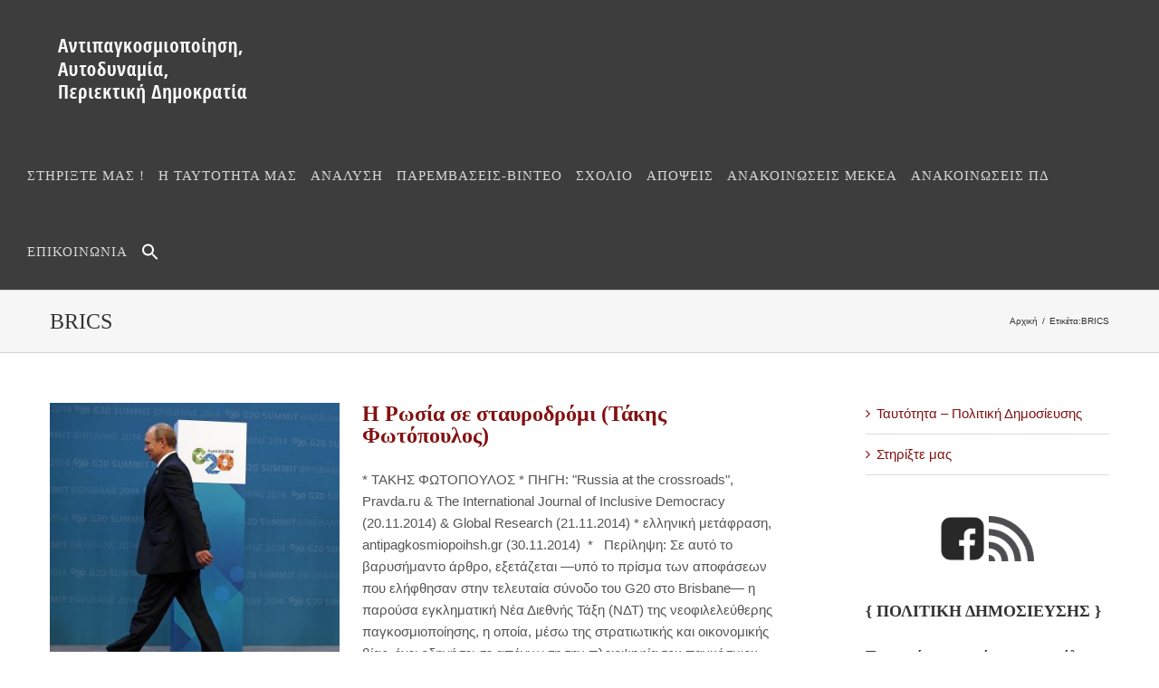

--- FILE ---
content_type: text/html; charset=UTF-8
request_url: https://www.antipagkosmiopoihsh.gr/tag/brics/
body_size: 25786
content:
<!DOCTYPE html>
<html class="avada-html-layout-wide avada-html-header-position-top avada-html-is-archive" lang="el" prefix="og: http://ogp.me/ns# fb: http://ogp.me/ns/fb#">
<head>
	<meta http-equiv="X-UA-Compatible" content="IE=edge" />
	<meta http-equiv="Content-Type" content="text/html; charset=utf-8"/>
	<meta name="viewport" content="width=device-width, initial-scale=1" />
	<meta name='robots' content='index, follow, max-image-preview:large, max-snippet:-1, max-video-preview:-1' />

	<!-- This site is optimized with the Yoast SEO plugin v23.4 - https://yoast.com/wordpress/plugins/seo/ -->
	<title>BRICS Archives - Αντιπαγκοσμιοποίηση, Αυτοδυναμία, Περιεκτική Δημοκρατία</title>
	<link rel="canonical" href="https://www.antipagkosmiopoihsh.gr/tag/brics/" />
	<meta property="og:locale" content="el_GR" />
	<meta property="og:type" content="article" />
	<meta property="og:title" content="BRICS Archives - Αντιπαγκοσμιοποίηση, Αυτοδυναμία, Περιεκτική Δημοκρατία" />
	<meta property="og:url" content="https://www.antipagkosmiopoihsh.gr/tag/brics/" />
	<meta property="og:site_name" content="Αντιπαγκοσμιοποίηση, Αυτοδυναμία, Περιεκτική Δημοκρατία" />
	<meta name="twitter:card" content="summary_large_image" />
	<script type="application/ld+json" class="yoast-schema-graph">{"@context":"https://schema.org","@graph":[{"@type":"CollectionPage","@id":"https://www.antipagkosmiopoihsh.gr/tag/brics/","url":"https://www.antipagkosmiopoihsh.gr/tag/brics/","name":"BRICS Archives - Αντιπαγκοσμιοποίηση, Αυτοδυναμία, Περιεκτική Δημοκρατία","isPartOf":{"@id":"https://www.antipagkosmiopoihsh.gr/#website"},"primaryImageOfPage":{"@id":"https://www.antipagkosmiopoihsh.gr/tag/brics/#primaryimage"},"image":{"@id":"https://www.antipagkosmiopoihsh.gr/tag/brics/#primaryimage"},"thumbnailUrl":"https://www.antipagkosmiopoihsh.gr/wp-content/uploads/2014/11/s3.reutersmedia.net_.jpg","breadcrumb":{"@id":"https://www.antipagkosmiopoihsh.gr/tag/brics/#breadcrumb"},"inLanguage":"el"},{"@type":"ImageObject","inLanguage":"el","@id":"https://www.antipagkosmiopoihsh.gr/tag/brics/#primaryimage","url":"https://www.antipagkosmiopoihsh.gr/wp-content/uploads/2014/11/s3.reutersmedia.net_.jpg","contentUrl":"https://www.antipagkosmiopoihsh.gr/wp-content/uploads/2014/11/s3.reutersmedia.net_.jpg","width":385,"height":378},{"@type":"BreadcrumbList","@id":"https://www.antipagkosmiopoihsh.gr/tag/brics/#breadcrumb","itemListElement":[{"@type":"ListItem","position":1,"name":"Home","item":"https://www.antipagkosmiopoihsh.gr/"},{"@type":"ListItem","position":2,"name":"BRICS"}]},{"@type":"WebSite","@id":"https://www.antipagkosmiopoihsh.gr/#website","url":"https://www.antipagkosmiopoihsh.gr/","name":"Αντιπαγκοσμιοποίηση, Αυτοδυναμία, Περιεκτική Δημοκρατία","description":"Αντιπαγκοσμιοποίηση","potentialAction":[{"@type":"SearchAction","target":{"@type":"EntryPoint","urlTemplate":"https://www.antipagkosmiopoihsh.gr/?s={search_term_string}"},"query-input":{"@type":"PropertyValueSpecification","valueRequired":true,"valueName":"search_term_string"}}],"inLanguage":"el"}]}</script>
	<!-- / Yoast SEO plugin. -->


<link rel="alternate" type="application/rss+xml" title="Ροή RSS &raquo; Αντιπαγκοσμιοποίηση, Αυτοδυναμία, Περιεκτική Δημοκρατία" href="https://www.antipagkosmiopoihsh.gr/feed/" />
<link rel="alternate" type="application/rss+xml" title="Ροή Σχολίων &raquo; Αντιπαγκοσμιοποίηση, Αυτοδυναμία, Περιεκτική Δημοκρατία" href="https://www.antipagkosmiopoihsh.gr/comments/feed/" />
					<link rel="shortcut icon" href="https://www.antipagkosmiopoihsh.gr/wp-content/uploads/2019/03/logo-5.png" type="image/x-icon" />
		
		
		
				<link rel="alternate" type="application/rss+xml" title="Ετικέτα ροής Αντιπαγκοσμιοποίηση, Αυτοδυναμία, Περιεκτική Δημοκρατία &raquo; BRICS" href="https://www.antipagkosmiopoihsh.gr/tag/brics/feed/" />
<link rel='stylesheet' id='ivory-search-styles-css' href='https://www.antipagkosmiopoihsh.gr/wp-content/plugins/add-search-to-menu/public/css/ivory-search.min.css?ver=5.5.7' type='text/css' media='all' />
<link rel='stylesheet' id='fusion-dynamic-css-css' href='https://www.antipagkosmiopoihsh.gr/wp-content/uploads/fusion-styles/d817dfef822d699e8ef2e95ad3fb5a96.min.css?ver=3.11.3' type='text/css' media='all' />
<link rel='stylesheet' id='avada-fullwidth-md-css' href='https://www.antipagkosmiopoihsh.gr/wp-content/plugins/fusion-builder/assets/css/media/fullwidth-md.min.css?ver=3.11.3' type='text/css' media='only screen and (max-width: 1024px)' />
<link rel='stylesheet' id='avada-fullwidth-sm-css' href='https://www.antipagkosmiopoihsh.gr/wp-content/plugins/fusion-builder/assets/css/media/fullwidth-sm.min.css?ver=3.11.3' type='text/css' media='only screen and (max-width: 640px)' />
<link rel='stylesheet' id='avada-icon-md-css' href='https://www.antipagkosmiopoihsh.gr/wp-content/plugins/fusion-builder/assets/css/media/icon-md.min.css?ver=3.11.3' type='text/css' media='only screen and (max-width: 1024px)' />
<link rel='stylesheet' id='avada-icon-sm-css' href='https://www.antipagkosmiopoihsh.gr/wp-content/plugins/fusion-builder/assets/css/media/icon-sm.min.css?ver=3.11.3' type='text/css' media='only screen and (max-width: 640px)' />
<link rel='stylesheet' id='avada-grid-md-css' href='https://www.antipagkosmiopoihsh.gr/wp-content/plugins/fusion-builder/assets/css/media/grid-md.min.css?ver=7.11.3' type='text/css' media='only screen and (max-width: 1024px)' />
<link rel='stylesheet' id='avada-grid-sm-css' href='https://www.antipagkosmiopoihsh.gr/wp-content/plugins/fusion-builder/assets/css/media/grid-sm.min.css?ver=7.11.3' type='text/css' media='only screen and (max-width: 640px)' />
<link rel='stylesheet' id='avada-image-md-css' href='https://www.antipagkosmiopoihsh.gr/wp-content/plugins/fusion-builder/assets/css/media/image-md.min.css?ver=7.11.3' type='text/css' media='only screen and (max-width: 1024px)' />
<link rel='stylesheet' id='avada-image-sm-css' href='https://www.antipagkosmiopoihsh.gr/wp-content/plugins/fusion-builder/assets/css/media/image-sm.min.css?ver=7.11.3' type='text/css' media='only screen and (max-width: 640px)' />
<link rel='stylesheet' id='avada-person-md-css' href='https://www.antipagkosmiopoihsh.gr/wp-content/plugins/fusion-builder/assets/css/media/person-md.min.css?ver=7.11.3' type='text/css' media='only screen and (max-width: 1024px)' />
<link rel='stylesheet' id='avada-person-sm-css' href='https://www.antipagkosmiopoihsh.gr/wp-content/plugins/fusion-builder/assets/css/media/person-sm.min.css?ver=7.11.3' type='text/css' media='only screen and (max-width: 640px)' />
<link rel='stylesheet' id='avada-section-separator-md-css' href='https://www.antipagkosmiopoihsh.gr/wp-content/plugins/fusion-builder/assets/css/media/section-separator-md.min.css?ver=3.11.3' type='text/css' media='only screen and (max-width: 1024px)' />
<link rel='stylesheet' id='avada-section-separator-sm-css' href='https://www.antipagkosmiopoihsh.gr/wp-content/plugins/fusion-builder/assets/css/media/section-separator-sm.min.css?ver=3.11.3' type='text/css' media='only screen and (max-width: 640px)' />
<link rel='stylesheet' id='avada-social-sharing-md-css' href='https://www.antipagkosmiopoihsh.gr/wp-content/plugins/fusion-builder/assets/css/media/social-sharing-md.min.css?ver=7.11.3' type='text/css' media='only screen and (max-width: 1024px)' />
<link rel='stylesheet' id='avada-social-sharing-sm-css' href='https://www.antipagkosmiopoihsh.gr/wp-content/plugins/fusion-builder/assets/css/media/social-sharing-sm.min.css?ver=7.11.3' type='text/css' media='only screen and (max-width: 640px)' />
<link rel='stylesheet' id='avada-social-links-md-css' href='https://www.antipagkosmiopoihsh.gr/wp-content/plugins/fusion-builder/assets/css/media/social-links-md.min.css?ver=7.11.3' type='text/css' media='only screen and (max-width: 1024px)' />
<link rel='stylesheet' id='avada-social-links-sm-css' href='https://www.antipagkosmiopoihsh.gr/wp-content/plugins/fusion-builder/assets/css/media/social-links-sm.min.css?ver=7.11.3' type='text/css' media='only screen and (max-width: 640px)' />
<link rel='stylesheet' id='avada-tabs-lg-min-css' href='https://www.antipagkosmiopoihsh.gr/wp-content/plugins/fusion-builder/assets/css/media/tabs-lg-min.min.css?ver=7.11.3' type='text/css' media='only screen and (min-width: 640px)' />
<link rel='stylesheet' id='avada-tabs-lg-max-css' href='https://www.antipagkosmiopoihsh.gr/wp-content/plugins/fusion-builder/assets/css/media/tabs-lg-max.min.css?ver=7.11.3' type='text/css' media='only screen and (max-width: 640px)' />
<link rel='stylesheet' id='avada-tabs-md-css' href='https://www.antipagkosmiopoihsh.gr/wp-content/plugins/fusion-builder/assets/css/media/tabs-md.min.css?ver=7.11.3' type='text/css' media='only screen and (max-width: 1024px)' />
<link rel='stylesheet' id='avada-tabs-sm-css' href='https://www.antipagkosmiopoihsh.gr/wp-content/plugins/fusion-builder/assets/css/media/tabs-sm.min.css?ver=7.11.3' type='text/css' media='only screen and (max-width: 640px)' />
<link rel='stylesheet' id='awb-title-md-css' href='https://www.antipagkosmiopoihsh.gr/wp-content/plugins/fusion-builder/assets/css/media/title-md.min.css?ver=3.11.3' type='text/css' media='only screen and (max-width: 1024px)' />
<link rel='stylesheet' id='awb-title-sm-css' href='https://www.antipagkosmiopoihsh.gr/wp-content/plugins/fusion-builder/assets/css/media/title-sm.min.css?ver=3.11.3' type='text/css' media='only screen and (max-width: 640px)' />
<link rel='stylesheet' id='avada-swiper-md-css' href='https://www.antipagkosmiopoihsh.gr/wp-content/plugins/fusion-builder/assets/css/media/swiper-md.min.css?ver=7.11.3' type='text/css' media='only screen and (max-width: 1024px)' />
<link rel='stylesheet' id='avada-swiper-sm-css' href='https://www.antipagkosmiopoihsh.gr/wp-content/plugins/fusion-builder/assets/css/media/swiper-sm.min.css?ver=7.11.3' type='text/css' media='only screen and (max-width: 640px)' />
<link rel='stylesheet' id='avada-post-cards-md-css' href='https://www.antipagkosmiopoihsh.gr/wp-content/plugins/fusion-builder/assets/css/media/post-cards-md.min.css?ver=7.11.3' type='text/css' media='only screen and (max-width: 1024px)' />
<link rel='stylesheet' id='avada-post-cards-sm-css' href='https://www.antipagkosmiopoihsh.gr/wp-content/plugins/fusion-builder/assets/css/media/post-cards-sm.min.css?ver=7.11.3' type='text/css' media='only screen and (max-width: 640px)' />
<link rel='stylesheet' id='avada-facebook-page-md-css' href='https://www.antipagkosmiopoihsh.gr/wp-content/plugins/fusion-builder/assets/css/media/facebook-page-md.min.css?ver=7.11.3' type='text/css' media='only screen and (max-width: 1024px)' />
<link rel='stylesheet' id='avada-facebook-page-sm-css' href='https://www.antipagkosmiopoihsh.gr/wp-content/plugins/fusion-builder/assets/css/media/facebook-page-sm.min.css?ver=7.11.3' type='text/css' media='only screen and (max-width: 640px)' />
<link rel='stylesheet' id='avada-twitter-timeline-md-css' href='https://www.antipagkosmiopoihsh.gr/wp-content/plugins/fusion-builder/assets/css/media/twitter-timeline-md.min.css?ver=7.11.3' type='text/css' media='only screen and (max-width: 1024px)' />
<link rel='stylesheet' id='avada-twitter-timeline-sm-css' href='https://www.antipagkosmiopoihsh.gr/wp-content/plugins/fusion-builder/assets/css/media/twitter-timeline-sm.min.css?ver=7.11.3' type='text/css' media='only screen and (max-width: 640px)' />
<link rel='stylesheet' id='avada-flickr-md-css' href='https://www.antipagkosmiopoihsh.gr/wp-content/plugins/fusion-builder/assets/css/media/flickr-md.min.css?ver=7.11.3' type='text/css' media='only screen and (max-width: 1024px)' />
<link rel='stylesheet' id='avada-flickr-sm-css' href='https://www.antipagkosmiopoihsh.gr/wp-content/plugins/fusion-builder/assets/css/media/flickr-sm.min.css?ver=7.11.3' type='text/css' media='only screen and (max-width: 640px)' />
<link rel='stylesheet' id='avada-tagcloud-md-css' href='https://www.antipagkosmiopoihsh.gr/wp-content/plugins/fusion-builder/assets/css/media/tagcloud-md.min.css?ver=7.11.3' type='text/css' media='only screen and (max-width: 1024px)' />
<link rel='stylesheet' id='avada-tagcloud-sm-css' href='https://www.antipagkosmiopoihsh.gr/wp-content/plugins/fusion-builder/assets/css/media/tagcloud-sm.min.css?ver=7.11.3' type='text/css' media='only screen and (max-width: 640px)' />
<link rel='stylesheet' id='avada-instagram-md-css' href='https://www.antipagkosmiopoihsh.gr/wp-content/plugins/fusion-builder/assets/css/media/instagram-md.min.css?ver=7.11.3' type='text/css' media='only screen and (max-width: 1024px)' />
<link rel='stylesheet' id='avada-instagram-sm-css' href='https://www.antipagkosmiopoihsh.gr/wp-content/plugins/fusion-builder/assets/css/media/instagram-sm.min.css?ver=7.11.3' type='text/css' media='only screen and (max-width: 640px)' />
<link rel='stylesheet' id='awb-meta-md-css' href='https://www.antipagkosmiopoihsh.gr/wp-content/plugins/fusion-builder/assets/css/media/meta-md.min.css?ver=7.11.3' type='text/css' media='only screen and (max-width: 1024px)' />
<link rel='stylesheet' id='awb-meta-sm-css' href='https://www.antipagkosmiopoihsh.gr/wp-content/plugins/fusion-builder/assets/css/media/meta-sm.min.css?ver=7.11.3' type='text/css' media='only screen and (max-width: 640px)' />
<link rel='stylesheet' id='awb-layout-colums-md-css' href='https://www.antipagkosmiopoihsh.gr/wp-content/plugins/fusion-builder/assets/css/media/layout-columns-md.min.css?ver=3.11.3' type='text/css' media='only screen and (max-width: 1024px)' />
<link rel='stylesheet' id='awb-layout-colums-sm-css' href='https://www.antipagkosmiopoihsh.gr/wp-content/plugins/fusion-builder/assets/css/media/layout-columns-sm.min.css?ver=3.11.3' type='text/css' media='only screen and (max-width: 640px)' />
<link rel='stylesheet' id='avada-max-1c-css' href='https://www.antipagkosmiopoihsh.gr/wp-content/themes/Avada/assets/css/media/max-1c.min.css?ver=7.11.3' type='text/css' media='only screen and (max-width: 640px)' />
<link rel='stylesheet' id='avada-max-2c-css' href='https://www.antipagkosmiopoihsh.gr/wp-content/themes/Avada/assets/css/media/max-2c.min.css?ver=7.11.3' type='text/css' media='only screen and (max-width: 712px)' />
<link rel='stylesheet' id='avada-min-2c-max-3c-css' href='https://www.antipagkosmiopoihsh.gr/wp-content/themes/Avada/assets/css/media/min-2c-max-3c.min.css?ver=7.11.3' type='text/css' media='only screen and (min-width: 712px) and (max-width: 784px)' />
<link rel='stylesheet' id='avada-min-3c-max-4c-css' href='https://www.antipagkosmiopoihsh.gr/wp-content/themes/Avada/assets/css/media/min-3c-max-4c.min.css?ver=7.11.3' type='text/css' media='only screen and (min-width: 784px) and (max-width: 856px)' />
<link rel='stylesheet' id='avada-min-4c-max-5c-css' href='https://www.antipagkosmiopoihsh.gr/wp-content/themes/Avada/assets/css/media/min-4c-max-5c.min.css?ver=7.11.3' type='text/css' media='only screen and (min-width: 856px) and (max-width: 928px)' />
<link rel='stylesheet' id='avada-min-5c-max-6c-css' href='https://www.antipagkosmiopoihsh.gr/wp-content/themes/Avada/assets/css/media/min-5c-max-6c.min.css?ver=7.11.3' type='text/css' media='only screen and (min-width: 928px) and (max-width: 1000px)' />
<link rel='stylesheet' id='avada-min-shbp-css' href='https://www.antipagkosmiopoihsh.gr/wp-content/themes/Avada/assets/css/media/min-shbp.min.css?ver=7.11.3' type='text/css' media='only screen and (min-width: 901px)' />
<link rel='stylesheet' id='avada-min-shbp-header-legacy-css' href='https://www.antipagkosmiopoihsh.gr/wp-content/themes/Avada/assets/css/media/min-shbp-header-legacy.min.css?ver=7.11.3' type='text/css' media='only screen and (min-width: 901px)' />
<link rel='stylesheet' id='avada-max-shbp-css' href='https://www.antipagkosmiopoihsh.gr/wp-content/themes/Avada/assets/css/media/max-shbp.min.css?ver=7.11.3' type='text/css' media='only screen and (max-width: 900px)' />
<link rel='stylesheet' id='avada-max-shbp-header-legacy-css' href='https://www.antipagkosmiopoihsh.gr/wp-content/themes/Avada/assets/css/media/max-shbp-header-legacy.min.css?ver=7.11.3' type='text/css' media='only screen and (max-width: 900px)' />
<link rel='stylesheet' id='avada-max-sh-shbp-css' href='https://www.antipagkosmiopoihsh.gr/wp-content/themes/Avada/assets/css/media/max-sh-shbp.min.css?ver=7.11.3' type='text/css' media='only screen and (max-width: 900px)' />
<link rel='stylesheet' id='avada-max-sh-shbp-header-legacy-css' href='https://www.antipagkosmiopoihsh.gr/wp-content/themes/Avada/assets/css/media/max-sh-shbp-header-legacy.min.css?ver=7.11.3' type='text/css' media='only screen and (max-width: 900px)' />
<link rel='stylesheet' id='avada-min-768-max-1024-p-css' href='https://www.antipagkosmiopoihsh.gr/wp-content/themes/Avada/assets/css/media/min-768-max-1024-p.min.css?ver=7.11.3' type='text/css' media='only screen and (min-device-width: 768px) and (max-device-width: 1024px) and (orientation: portrait)' />
<link rel='stylesheet' id='avada-min-768-max-1024-p-header-legacy-css' href='https://www.antipagkosmiopoihsh.gr/wp-content/themes/Avada/assets/css/media/min-768-max-1024-p-header-legacy.min.css?ver=7.11.3' type='text/css' media='only screen and (min-device-width: 768px) and (max-device-width: 1024px) and (orientation: portrait)' />
<link rel='stylesheet' id='avada-min-768-max-1024-l-css' href='https://www.antipagkosmiopoihsh.gr/wp-content/themes/Avada/assets/css/media/min-768-max-1024-l.min.css?ver=7.11.3' type='text/css' media='only screen and (min-device-width: 768px) and (max-device-width: 1024px) and (orientation: landscape)' />
<link rel='stylesheet' id='avada-min-768-max-1024-l-header-legacy-css' href='https://www.antipagkosmiopoihsh.gr/wp-content/themes/Avada/assets/css/media/min-768-max-1024-l-header-legacy.min.css?ver=7.11.3' type='text/css' media='only screen and (min-device-width: 768px) and (max-device-width: 1024px) and (orientation: landscape)' />
<link rel='stylesheet' id='avada-max-sh-cbp-css' href='https://www.antipagkosmiopoihsh.gr/wp-content/themes/Avada/assets/css/media/max-sh-cbp.min.css?ver=7.11.3' type='text/css' media='only screen and (max-width: 800px)' />
<link rel='stylesheet' id='avada-max-sh-sbp-css' href='https://www.antipagkosmiopoihsh.gr/wp-content/themes/Avada/assets/css/media/max-sh-sbp.min.css?ver=7.11.3' type='text/css' media='only screen and (max-width: 800px)' />
<link rel='stylesheet' id='avada-max-sh-640-css' href='https://www.antipagkosmiopoihsh.gr/wp-content/themes/Avada/assets/css/media/max-sh-640.min.css?ver=7.11.3' type='text/css' media='only screen and (max-width: 640px)' />
<link rel='stylesheet' id='avada-max-shbp-18-css' href='https://www.antipagkosmiopoihsh.gr/wp-content/themes/Avada/assets/css/media/max-shbp-18.min.css?ver=7.11.3' type='text/css' media='only screen and (max-width: 882px)' />
<link rel='stylesheet' id='avada-max-shbp-32-css' href='https://www.antipagkosmiopoihsh.gr/wp-content/themes/Avada/assets/css/media/max-shbp-32.min.css?ver=7.11.3' type='text/css' media='only screen and (max-width: 868px)' />
<link rel='stylesheet' id='avada-min-sh-cbp-css' href='https://www.antipagkosmiopoihsh.gr/wp-content/themes/Avada/assets/css/media/min-sh-cbp.min.css?ver=7.11.3' type='text/css' media='only screen and (min-width: 800px)' />
<link rel='stylesheet' id='avada-max-640-css' href='https://www.antipagkosmiopoihsh.gr/wp-content/themes/Avada/assets/css/media/max-640.min.css?ver=7.11.3' type='text/css' media='only screen and (max-device-width: 640px)' />
<link rel='stylesheet' id='avada-max-main-css' href='https://www.antipagkosmiopoihsh.gr/wp-content/themes/Avada/assets/css/media/max-main.min.css?ver=7.11.3' type='text/css' media='only screen and (max-width: 1000px)' />
<link rel='stylesheet' id='avada-max-cbp-css' href='https://www.antipagkosmiopoihsh.gr/wp-content/themes/Avada/assets/css/media/max-cbp.min.css?ver=7.11.3' type='text/css' media='only screen and (max-width: 800px)' />
<link rel='stylesheet' id='avada-max-sh-cbp-cf7-css' href='https://www.antipagkosmiopoihsh.gr/wp-content/themes/Avada/assets/css/media/max-sh-cbp-cf7.min.css?ver=7.11.3' type='text/css' media='only screen and (max-width: 800px)' />
<link rel='stylesheet' id='avada-max-640-sliders-css' href='https://www.antipagkosmiopoihsh.gr/wp-content/themes/Avada/assets/css/media/max-640-sliders.min.css?ver=7.11.3' type='text/css' media='only screen and (max-device-width: 640px)' />
<link rel='stylesheet' id='avada-max-sh-cbp-sliders-css' href='https://www.antipagkosmiopoihsh.gr/wp-content/themes/Avada/assets/css/media/max-sh-cbp-sliders.min.css?ver=7.11.3' type='text/css' media='only screen and (max-width: 800px)' />
<link rel='stylesheet' id='fb-max-sh-cbp-css' href='https://www.antipagkosmiopoihsh.gr/wp-content/plugins/fusion-builder/assets/css/media/max-sh-cbp.min.css?ver=3.11.3' type='text/css' media='only screen and (max-width: 800px)' />
<link rel='stylesheet' id='fb-min-768-max-1024-p-css' href='https://www.antipagkosmiopoihsh.gr/wp-content/plugins/fusion-builder/assets/css/media/min-768-max-1024-p.min.css?ver=3.11.3' type='text/css' media='only screen and (min-device-width: 768px) and (max-device-width: 1024px) and (orientation: portrait)' />
<link rel='stylesheet' id='fb-max-640-css' href='https://www.antipagkosmiopoihsh.gr/wp-content/plugins/fusion-builder/assets/css/media/max-640.min.css?ver=3.11.3' type='text/css' media='only screen and (max-device-width: 640px)' />
<link rel='stylesheet' id='fb-max-1c-css' href='https://www.antipagkosmiopoihsh.gr/wp-content/plugins/fusion-builder/assets/css/media/max-1c.css?ver=3.11.3' type='text/css' media='only screen and (max-width: 640px)' />
<link rel='stylesheet' id='fb-max-2c-css' href='https://www.antipagkosmiopoihsh.gr/wp-content/plugins/fusion-builder/assets/css/media/max-2c.css?ver=3.11.3' type='text/css' media='only screen and (max-width: 712px)' />
<link rel='stylesheet' id='fb-min-2c-max-3c-css' href='https://www.antipagkosmiopoihsh.gr/wp-content/plugins/fusion-builder/assets/css/media/min-2c-max-3c.css?ver=3.11.3' type='text/css' media='only screen and (min-width: 712px) and (max-width: 784px)' />
<link rel='stylesheet' id='fb-min-3c-max-4c-css' href='https://www.antipagkosmiopoihsh.gr/wp-content/plugins/fusion-builder/assets/css/media/min-3c-max-4c.css?ver=3.11.3' type='text/css' media='only screen and (min-width: 784px) and (max-width: 856px)' />
<link rel='stylesheet' id='fb-min-4c-max-5c-css' href='https://www.antipagkosmiopoihsh.gr/wp-content/plugins/fusion-builder/assets/css/media/min-4c-max-5c.css?ver=3.11.3' type='text/css' media='only screen and (min-width: 856px) and (max-width: 928px)' />
<link rel='stylesheet' id='fb-min-5c-max-6c-css' href='https://www.antipagkosmiopoihsh.gr/wp-content/plugins/fusion-builder/assets/css/media/min-5c-max-6c.css?ver=3.11.3' type='text/css' media='only screen and (min-width: 928px) and (max-width: 1000px)' />
<link rel='stylesheet' id='avada-off-canvas-md-css' href='https://www.antipagkosmiopoihsh.gr/wp-content/plugins/fusion-builder/assets/css/media/off-canvas-md.min.css?ver=7.11.3' type='text/css' media='only screen and (max-width: 1024px)' />
<link rel='stylesheet' id='avada-off-canvas-sm-css' href='https://www.antipagkosmiopoihsh.gr/wp-content/plugins/fusion-builder/assets/css/media/off-canvas-sm.min.css?ver=7.11.3' type='text/css' media='only screen and (max-width: 640px)' />
<script type="text/javascript" src="https://www.antipagkosmiopoihsh.gr/wp-includes/js/jquery/jquery.min.js?ver=3.7.1" id="jquery-core-js"></script>
<script type="text/javascript" src="https://www.antipagkosmiopoihsh.gr/wp-includes/js/jquery/jquery-migrate.min.js?ver=3.4.1" id="jquery-migrate-js"></script>
<script type="text/javascript" src="https://www.antipagkosmiopoihsh.gr/wp-content/plugins/revslider/public/assets/js/jquery.themepunch.tools.min.js?ver=5.4.8.2" id="tp-tools-js"></script>
<script type="text/javascript" src="https://www.antipagkosmiopoihsh.gr/wp-content/plugins/revslider/public/assets/js/jquery.themepunch.revolution.min.js?ver=5.4.8.2" id="revmin-js"></script>
<link rel="https://api.w.org/" href="https://www.antipagkosmiopoihsh.gr/wp-json/" /><link rel="alternate" title="JSON" type="application/json" href="https://www.antipagkosmiopoihsh.gr/wp-json/wp/v2/tags/380" /><link rel="EditURI" type="application/rsd+xml" title="RSD" href="https://www.antipagkosmiopoihsh.gr/xmlrpc.php?rsd" />
<meta name="generator" content="WordPress 6.6.4" />
<style type="text/css" id="css-fb-visibility">@media screen and (max-width: 640px){.fusion-no-small-visibility{display:none !important;}body .sm-text-align-center{text-align:center !important;}body .sm-text-align-left{text-align:left !important;}body .sm-text-align-right{text-align:right !important;}body .sm-flex-align-center{justify-content:center !important;}body .sm-flex-align-flex-start{justify-content:flex-start !important;}body .sm-flex-align-flex-end{justify-content:flex-end !important;}body .sm-mx-auto{margin-left:auto !important;margin-right:auto !important;}body .sm-ml-auto{margin-left:auto !important;}body .sm-mr-auto{margin-right:auto !important;}body .fusion-absolute-position-small{position:absolute;top:auto;width:100%;}.awb-sticky.awb-sticky-small{ position: sticky; top: var(--awb-sticky-offset,0); }}@media screen and (min-width: 641px) and (max-width: 1024px){.fusion-no-medium-visibility{display:none !important;}body .md-text-align-center{text-align:center !important;}body .md-text-align-left{text-align:left !important;}body .md-text-align-right{text-align:right !important;}body .md-flex-align-center{justify-content:center !important;}body .md-flex-align-flex-start{justify-content:flex-start !important;}body .md-flex-align-flex-end{justify-content:flex-end !important;}body .md-mx-auto{margin-left:auto !important;margin-right:auto !important;}body .md-ml-auto{margin-left:auto !important;}body .md-mr-auto{margin-right:auto !important;}body .fusion-absolute-position-medium{position:absolute;top:auto;width:100%;}.awb-sticky.awb-sticky-medium{ position: sticky; top: var(--awb-sticky-offset,0); }}@media screen and (min-width: 1025px){.fusion-no-large-visibility{display:none !important;}body .lg-text-align-center{text-align:center !important;}body .lg-text-align-left{text-align:left !important;}body .lg-text-align-right{text-align:right !important;}body .lg-flex-align-center{justify-content:center !important;}body .lg-flex-align-flex-start{justify-content:flex-start !important;}body .lg-flex-align-flex-end{justify-content:flex-end !important;}body .lg-mx-auto{margin-left:auto !important;margin-right:auto !important;}body .lg-ml-auto{margin-left:auto !important;}body .lg-mr-auto{margin-right:auto !important;}body .fusion-absolute-position-large{position:absolute;top:auto;width:100%;}.awb-sticky.awb-sticky-large{ position: sticky; top: var(--awb-sticky-offset,0); }}</style><meta name="generator" content="Powered by Slider Revolution 5.4.8.2 - responsive, Mobile-Friendly Slider Plugin for WordPress with comfortable drag and drop interface." />
<link rel="icon" href="https://www.antipagkosmiopoihsh.gr/wp-content/uploads/2019/02/cropped-MEKEA-LOGO-32x32.png" sizes="32x32" />
<link rel="icon" href="https://www.antipagkosmiopoihsh.gr/wp-content/uploads/2019/02/cropped-MEKEA-LOGO-192x192.png" sizes="192x192" />
<link rel="apple-touch-icon" href="https://www.antipagkosmiopoihsh.gr/wp-content/uploads/2019/02/cropped-MEKEA-LOGO-180x180.png" />
<meta name="msapplication-TileImage" content="https://www.antipagkosmiopoihsh.gr/wp-content/uploads/2019/02/cropped-MEKEA-LOGO-270x270.png" />
<script type="text/javascript">function setREVStartSize(e){									
						try{ e.c=jQuery(e.c);var i=jQuery(window).width(),t=9999,r=0,n=0,l=0,f=0,s=0,h=0;
							if(e.responsiveLevels&&(jQuery.each(e.responsiveLevels,function(e,f){f>i&&(t=r=f,l=e),i>f&&f>r&&(r=f,n=e)}),t>r&&(l=n)),f=e.gridheight[l]||e.gridheight[0]||e.gridheight,s=e.gridwidth[l]||e.gridwidth[0]||e.gridwidth,h=i/s,h=h>1?1:h,f=Math.round(h*f),"fullscreen"==e.sliderLayout){var u=(e.c.width(),jQuery(window).height());if(void 0!=e.fullScreenOffsetContainer){var c=e.fullScreenOffsetContainer.split(",");if (c) jQuery.each(c,function(e,i){u=jQuery(i).length>0?u-jQuery(i).outerHeight(!0):u}),e.fullScreenOffset.split("%").length>1&&void 0!=e.fullScreenOffset&&e.fullScreenOffset.length>0?u-=jQuery(window).height()*parseInt(e.fullScreenOffset,0)/100:void 0!=e.fullScreenOffset&&e.fullScreenOffset.length>0&&(u-=parseInt(e.fullScreenOffset,0))}f=u}else void 0!=e.minHeight&&f<e.minHeight&&(f=e.minHeight);e.c.closest(".rev_slider_wrapper").css({height:f})					
						}catch(d){console.log("Failure at Presize of Slider:"+d)}						
					};</script>
		<script type="text/javascript">
			var doc = document.documentElement;
			doc.setAttribute( 'data-useragent', navigator.userAgent );
		</script>
		<script>
  (function(i,s,o,g,r,a,m){i['GoogleAnalyticsObject']=r;i[r]=i[r]||function(){
  (i[r].q=i[r].q||[]).push(arguments)},i[r].l=1*new Date();a=s.createElement(o),
  m=s.getElementsByTagName(o)[0];a.async=1;a.src=g;m.parentNode.insertBefore(a,m)
  })(window,document,'script','https://www.google-analytics.com/analytics.js','ga');

  ga('create', 'UA-48905939-1', 'auto');
  ga('send', 'pageview');

</script><div class="astm-search-menu-wrapper is-menu-wrapper"><div><span class=" astm-search-menu is-menu popup"><a title="" href="#" role="button" aria-label="Search Icon Link"><svg width="20" height="20" class="search-icon" role="img" viewBox="2 9 20 5" focusable="false" aria-label="Search">
					<path class="search-icon-path" d="M15.5 14h-.79l-.28-.27C15.41 12.59 16 11.11 16 9.5 16 5.91 13.09 3 9.5 3S3 5.91 3 9.5 5.91 16 9.5 16c1.61 0 3.09-.59 4.23-1.57l.27.28v.79l5 4.99L20.49 19l-4.99-5zm-6 0C7.01 14 5 11.99 5 9.5S7.01 5 9.5 5 14 7.01 14 9.5 11.99 14 9.5 14z"></path></svg></a></span></div></div><style type="text/css" media="screen">.is-menu path.search-icon-path { fill: #ffffff;}body .popup-search-close:after, body .search-close:after { border-color: #ffffff;}body .popup-search-close:before, body .search-close:before { border-color: #ffffff;}</style>
	</head>

<body class="archive tag tag-brics tag-380 Avada has-sidebar fusion-image-hovers fusion-pagination-sizing fusion-button_type-flat fusion-button_span-no fusion-button_gradient-linear avada-image-rollover-circle-no avada-image-rollover-no fusion-body ltr no-tablet-sticky-header no-mobile-sticky-header no-mobile-slidingbar no-mobile-totop fusion-disable-outline fusion-sub-menu-fade mobile-logo-pos-center layout-wide-mode avada-has-boxed-modal-shadow-none layout-scroll-offset-full avada-has-zero-margin-offset-top fusion-top-header menu-text-align-center mobile-menu-design-modern fusion-show-pagination-text fusion-header-layout-v1 avada-responsive avada-footer-fx-none avada-menu-highlight-style-bar fusion-search-form-classic fusion-main-menu-search-overlay fusion-avatar-square avada-dropdown-styles avada-blog-layout-medium avada-blog-archive-layout-medium avada-header-shadow-no avada-menu-icon-position-left avada-has-megamenu-shadow avada-has-mainmenu-dropdown-divider avada-has-header-100-width avada-has-100-footer avada-has-breadcrumb-mobile-hidden avada-has-titlebar-bar_and_content avada-has-pagination-padding avada-flyout-menu-direction-fade avada-ec-views-v1" data-awb-post-id="4542">
		<a class="skip-link screen-reader-text" href="#content">Μετάβαση στο περιεχόμενο</a>

	<div id="boxed-wrapper">
		
		<div id="wrapper" class="fusion-wrapper">
			<div id="home" style="position:relative;top:-1px;"></div>
							
					
			<header class="fusion-header-wrapper">
				<div class="fusion-header-v1 fusion-logo-alignment fusion-logo-center fusion-sticky-menu- fusion-sticky-logo-1 fusion-mobile-logo-1  fusion-mobile-menu-design-modern">
					<div class="fusion-header-sticky-height"></div>
<div class="fusion-header">
	<div class="fusion-row">
					<div class="fusion-logo" data-margin-top="31px" data-margin-bottom="31px" data-margin-left="0px" data-margin-right="0px">
			<a class="fusion-logo-link"  href="https://www.antipagkosmiopoihsh.gr/" >

						<!-- standard logo -->
			<img src="https://www.antipagkosmiopoihsh.gr/wp-content/uploads/2017/10/logo-ver3-1.png" srcset="https://www.antipagkosmiopoihsh.gr/wp-content/uploads/2017/10/logo-ver3-1.png 1x" width="250" height="90" alt="Αντιπαγκοσμιοποίηση, Αυτοδυναμία, Περιεκτική Δημοκρατία Λογότυπο" data-retina_logo_url="" class="fusion-standard-logo" />

											<!-- mobile logo -->
				<img src="https://www.antipagkosmiopoihsh.gr/wp-content/uploads/2017/10/logo-ver3-1.png" srcset="https://www.antipagkosmiopoihsh.gr/wp-content/uploads/2017/10/logo-ver3-1.png 1x" width="250" height="90" alt="Αντιπαγκοσμιοποίηση, Αυτοδυναμία, Περιεκτική Δημοκρατία Λογότυπο" data-retina_logo_url="" class="fusion-mobile-logo" />
			
											<!-- sticky header logo -->
				<img src="https://www.antipagkosmiopoihsh.gr/wp-content/uploads/2017/10/logo-ver3-1.png" srcset="https://www.antipagkosmiopoihsh.gr/wp-content/uploads/2017/10/logo-ver3-1.png 1x" width="250" height="90" alt="Αντιπαγκοσμιοποίηση, Αυτοδυναμία, Περιεκτική Δημοκρατία Λογότυπο" data-retina_logo_url="" class="fusion-sticky-logo" />
					</a>
		</div>		<nav class="fusion-main-menu" aria-label="Main Menu"><div class="fusion-overlay-search">		<form role="search" class="searchform fusion-search-form  fusion-search-form-classic" method="get" action="https://www.antipagkosmiopoihsh.gr/">
			<div class="fusion-search-form-content">

				
				<div class="fusion-search-field search-field">
					<label><span class="screen-reader-text">Αναζήτηση για:</span>
													<input type="search" value="" name="s" class="s" placeholder="Αναζήτηση..." required aria-required="true" aria-label="Αναζήτηση..."/>
											</label>
				</div>
				<div class="fusion-search-button search-button">
					<input type="submit" class="fusion-search-submit searchsubmit" aria-label="Αναζήτηση" value="&#xf002;" />
									</div>

				
			</div>


			
		</form>
		<div class="fusion-search-spacer"></div><a href="#" role="button" aria-label="Close Search" class="fusion-close-search"></a></div><ul id="menu-main-menu" class="fusion-menu"><li  id="menu-item-7339"  class="menu-item menu-item-type-post_type menu-item-object-page menu-item-7339"  data-item-id="7339"><a  href="https://www.antipagkosmiopoihsh.gr/stirixte-mas-kathe-simvoli-voithai/" class="fusion-bar-highlight"><span class="menu-text">ΣΤΗΡΙΞΤΕ ΜΑΣ !</span></a></li><li  id="menu-item-7340"  class="menu-item menu-item-type-post_type menu-item-object-page menu-item-7340"  data-item-id="7340"><a  href="https://www.antipagkosmiopoihsh.gr/taftotita-politiki-dimosiefsis/" class="fusion-bar-highlight"><span class="menu-text">Η ΤΑΥΤΟΤΗΤΑ ΜΑΣ</span></a></li><li  id="menu-item-7137"  class="menu-item menu-item-type-taxonomy menu-item-object-category menu-item-7137"  data-item-id="7137"><a  href="https://www.antipagkosmiopoihsh.gr/category/typos/analiseis/" class="fusion-bar-highlight"><span class="menu-text">ΑΝΑΛΥΣΗ</span></a></li><li  id="menu-item-7147"  class="menu-item menu-item-type-taxonomy menu-item-object-category menu-item-7147"  data-item-id="7147"><a  href="https://www.antipagkosmiopoihsh.gr/category/typos/video/" class="fusion-bar-highlight"><span class="menu-text">ΠΑΡΕΜΒΑΣΕΙΣ-BINTEO</span></a></li><li  id="menu-item-7308"  class="menu-item menu-item-type-taxonomy menu-item-object-category menu-item-7308"  data-item-id="7308"><a  href="https://www.antipagkosmiopoihsh.gr/category/typos/sxolio/" class="fusion-bar-highlight"><span class="menu-text">ΣΧΟΛΙΟ</span></a></li><li  id="menu-item-7138"  class="menu-item menu-item-type-taxonomy menu-item-object-category menu-item-7138"  data-item-id="7138"><a  href="https://www.antipagkosmiopoihsh.gr/category/apopseis/" class="fusion-bar-highlight"><span class="menu-text">ΑΠΟΨΕΙΣ</span></a></li><li  id="menu-item-7135"  class="menu-item menu-item-type-taxonomy menu-item-object-category menu-item-7135"  data-item-id="7135"><a  href="https://www.antipagkosmiopoihsh.gr/category/typos/mekea/" class="fusion-bar-highlight"><span class="menu-text">ΑΝΑΚΟΙΝΩΣΕΙΣ ΜΕΚΕΑ</span></a></li><li  id="menu-item-7136"  class="menu-item menu-item-type-taxonomy menu-item-object-category menu-item-7136"  data-item-id="7136"><a  href="https://www.antipagkosmiopoihsh.gr/category/typos/important/" class="fusion-bar-highlight"><span class="menu-text">ΑΝΑΚΟΙΝΩΣΕΙΣ ΠΔ</span></a></li><li  id="menu-item-7143"  class="menu-item menu-item-type-post_type menu-item-object-page menu-item-7143"  data-item-id="7143"><a  href="https://www.antipagkosmiopoihsh.gr/%ce%b5%cf%80%ce%b9%ce%ba%ce%bf%ce%b9%ce%bd%cf%89%ce%bd%ce%af%ce%b1-2/" class="fusion-bar-highlight"><span class="menu-text">ΕΠΙΚΟΙΝΩΝΙΑ</span></a></li><li class=" astm-search-menu is-menu popup menu-item"><a href="#" role="button" aria-label="Search Icon Link"><svg width="20" height="20" class="search-icon" role="img" viewBox="2 9 20 5" focusable="false" aria-label="Search">
						<path class="search-icon-path" d="M15.5 14h-.79l-.28-.27C15.41 12.59 16 11.11 16 9.5 16 5.91 13.09 3 9.5 3S3 5.91 3 9.5 5.91 16 9.5 16c1.61 0 3.09-.59 4.23-1.57l.27.28v.79l5 4.99L20.49 19l-4.99-5zm-6 0C7.01 14 5 11.99 5 9.5S7.01 5 9.5 5 14 7.01 14 9.5 11.99 14 9.5 14z"></path></svg></a></li></ul></nav>	<div class="fusion-mobile-menu-icons">
							<a href="#" class="fusion-icon awb-icon-bars" aria-label="Toggle mobile menu" aria-expanded="false"></a>
		
		
		
			</div>

<nav class="fusion-mobile-nav-holder fusion-mobile-menu-text-align-left" aria-label="Main Menu Mobile"></nav>

					</div>
</div>
				</div>
				<div class="fusion-clearfix"></div>
			</header>
								
							<div id="sliders-container" class="fusion-slider-visibility">
					</div>
				
					
							
			<div class="fusion-page-title-bar fusion-page-title-bar-none fusion-page-title-bar-left">
	<div class="fusion-page-title-row">
		<div class="fusion-page-title-wrapper">
			<div class="fusion-page-title-captions">

																			
											<h1 class="entry-title">BRICS</h1>
						

									
				
			</div>

												<div class="fusion-page-title-secondary">
						<nav class="fusion-breadcrumbs awb-yoast-breadcrumbs" ara-label="Breadcrumb"><ol class="awb-breadcrumb-list"><li class="fusion-breadcrumb-item awb-breadcrumb-sep" ><a href="https://www.antipagkosmiopoihsh.gr" class="fusion-breadcrumb-link"><span >Αρχική</span></a></li><li class="fusion-breadcrumb-item" ><span >Ετικέτα:</span></li><li class="fusion-breadcrumb-item"  aria-current="page"><span  class="breadcrumb-leaf">BRICS</span></li></ol></nav>					</div>
							
		</div>
	</div>
</div>

						<main id="main" class="clearfix ">
				<div class="fusion-row" style="">
<section id="content" class="" style="float: left;">
	
	<div id="posts-container" class="fusion-blog-archive fusion-blog-layout-medium-wrapper fusion-clearfix">
	<div class="fusion-posts-container fusion-blog-layout-medium fusion-blog-pagination " data-pages="1">
		
		
													<article id="post-4542" class="fusion-post-medium  post fusion-clearfix post-4542 type-post status-publish format-standard has-post-thumbnail hentry category-neos-mesaionas category-analiseis category-organismi-tis-neas-taxis-poe-dnt-pag category-russia-anatoliki-evropi category-ta-latinoamerikanika-thavmata-tou-tsi tag-brics tag-g20 tag-pravda tag-124 tag-front_news tag-99 tag-takis-fotopoulos">
				
				
				
									
		<div class="fusion-flexslider flexslider fusion-flexslider-loading fusion-post-slideshow">
		<ul class="slides">
																		<li><div  class="fusion-image-wrapper fusion-image-size-fixed" aria-haspopup="true">
							<a href="https://www.antipagkosmiopoihsh.gr/2014/11/30/i-rosia-se-stavrodromi-takis-fotopoulos/" aria-label="Η Ρωσία σε σταυροδρόμι (Τάκης Φωτόπουλος)">
							<img width="206" height="202" src="https://www.antipagkosmiopoihsh.gr/wp-content/uploads/2014/11/s3.reutersmedia.net_.jpg" class="attachment-blog-medium size-blog-medium lazyload wp-post-image" alt="" decoding="async" srcset="data:image/svg+xml,%3Csvg%20xmlns%3D%27http%3A%2F%2Fwww.w3.org%2F2000%2Fsvg%27%20width%3D%27385%27%20height%3D%27378%27%20viewBox%3D%270%200%20385%20378%27%3E%3Crect%20width%3D%27385%27%20height%3D%27378%27%20fill-opacity%3D%220%22%2F%3E%3C%2Fsvg%3E" data-orig-src="https://www.antipagkosmiopoihsh.gr/wp-content/uploads/2014/11/s3.reutersmedia.net_.jpg" data-srcset="https://www.antipagkosmiopoihsh.gr/wp-content/uploads/2014/11/s3.reutersmedia.net_-300x295.jpg 300w, https://www.antipagkosmiopoihsh.gr/wp-content/uploads/2014/11/s3.reutersmedia.net_.jpg 385w" data-sizes="auto" />			</a>
							</div>
</li>
																																																																														</ul>
	</div>
				
				
				
				<div class="fusion-post-content post-content">
					<h2 class="entry-title fusion-post-title"><a href="https://www.antipagkosmiopoihsh.gr/2014/11/30/i-rosia-se-stavrodromi-takis-fotopoulos/">Η Ρωσία σε σταυροδρόμι (Τάκης Φωτόπουλος)</a></h2>
										
					<div class="fusion-post-content-container">
						<p>* ΤΑΚΗΣ ΦΩΤΟΠΟΥΛΟΣ * ΠΗΓΗ: "Russia at the crossroads", Pravda.ru &amp; The International Journal of Inclusive Democracy (20.11.2014) &amp; Global Research (21.11.2014) * ελληνική μετάφραση, antipagkosmiopoihsh.gr (30.11.2014)  *   Περίληψη: Σε αυτό το βαρυσήμαντο άρθρο, εξετάζεται ―υπό το πρίσμα των αποφάσεων που ελήφθησαν στην τελευταία σύνοδο του G20 στο Brisbane― η παρούσα εγκληματική Νέα Διεθνής Τάξη (ΝΔΤ) της νεοφιλελεύθερης παγκοσμιοποίησης, η οποία, μέσω της στρατιωτικής και οικονομικής βίας, έχει οδηγήσει σε απόγνωση την πλειοψηφία του παγκόσμιου πληθυσμού προς όφελος μιας <a href="https://www.antipagkosmiopoihsh.gr/2014/11/30/i-rosia-se-stavrodromi-takis-fotopoulos/"> [...]</a></p>					</div>
				</div>

									<div class="fusion-clearfix"></div>
				
																			<div class="fusion-meta-info">
																						<div class="fusion-alignleft"><span class="vcard rich-snippet-hidden"><span class="fn"><a href="https://www.antipagkosmiopoihsh.gr/author/panos/" title="Άρθρα του/της admin1" rel="author">admin1</a></span></span><span class="updated rich-snippet-hidden">2014-11-30T03:52:07+02:00</span><span>30/11/2014</span><span class="fusion-inline-sep">|</span><span class="meta-tags">Tags: <a href="https://www.antipagkosmiopoihsh.gr/tag/brics/" rel="tag">BRICS</a>, <a href="https://www.antipagkosmiopoihsh.gr/tag/g20/" rel="tag">G20</a>, <a href="https://www.antipagkosmiopoihsh.gr/tag/pravda/" rel="tag">Pravda</a>, <a href="https://www.antipagkosmiopoihsh.gr/tag/%ce%b5%cf%85%cf%81%ce%b1%cf%83%ce%b9%ce%b1%cf%84%ce%b9%ce%ba%ce%ae-%ce%b5%ce%bd%cf%89%cf%83%ce%b7/" rel="tag">Ευρασιατική 'Ενωση</a>, <a href="https://www.antipagkosmiopoihsh.gr/tag/front_news/" rel="tag">ΠΡΩΤΟΣΕΛΙΔΟ</a>, <a href="https://www.antipagkosmiopoihsh.gr/tag/%cf%81%cf%89%cf%83%ce%af%ce%b1/" rel="tag">Ρωσία</a>, <a href="https://www.antipagkosmiopoihsh.gr/tag/takis-fotopoulos/" rel="tag">Φωτόπουλος Τάκης</a></span><span class="fusion-inline-sep">|</span></div>							
																				</div>
									
				
							</article>

			
											<article id="post-4018" class="fusion-post-medium  post fusion-clearfix post-4018 type-post status-publish format-standard has-post-thumbnail hentry category-analiseis category-russia-anatoliki-evropi category-371 category-ta-latinoamerikanika-thavmata-tou-tsi category-to-kineziko-ikonomiko-thavma category-chimera-i-pagkosmiopiisi-o-mithos-tis tag-brics tag-antagonistikotitaparagogikotita tag-vrazilia tag-india tag-125 tag-notia-afriki tag-25 tag-takis-fotopoulos">
				
				
				
									
		<div class="fusion-flexslider flexslider fusion-flexslider-loading fusion-post-slideshow">
		<ul class="slides">
																		<li><div  class="fusion-image-wrapper fusion-image-size-fixed" aria-haspopup="true">
							<a href="https://www.antipagkosmiopoihsh.gr/2014/07/20/takis-fotopoulos-i-brics-ke-o-mithos-tou-poli-polikou-kosmou/" aria-label="Οι BRICS και ο μύθος του πολύ-πολικού κόσμου (Τάκης Φωτόπουλος)">
							<img width="320" height="192" src="https://www.antipagkosmiopoihsh.gr/wp-content/uploads/2014/07/Brics-leaders-in-Durban-008.jpg" class="attachment-blog-medium size-blog-medium lazyload wp-post-image" alt="" decoding="async" fetchpriority="high" srcset="data:image/svg+xml,%3Csvg%20xmlns%3D%27http%3A%2F%2Fwww.w3.org%2F2000%2Fsvg%27%20width%3D%27460%27%20height%3D%27276%27%20viewBox%3D%270%200%20460%20276%27%3E%3Crect%20width%3D%27460%27%20height%3D%27276%27%20fill-opacity%3D%220%22%2F%3E%3C%2Fsvg%3E" data-orig-src="https://www.antipagkosmiopoihsh.gr/wp-content/uploads/2014/07/Brics-leaders-in-Durban-008.jpg" data-srcset="https://www.antipagkosmiopoihsh.gr/wp-content/uploads/2014/07/Brics-leaders-in-Durban-008-300x180.jpg 300w, https://www.antipagkosmiopoihsh.gr/wp-content/uploads/2014/07/Brics-leaders-in-Durban-008.jpg 460w" data-sizes="auto" />			</a>
							</div>
</li>
																																																																														</ul>
	</div>
				
				
				
				<div class="fusion-post-content post-content">
					<h2 class="entry-title fusion-post-title"><a href="https://www.antipagkosmiopoihsh.gr/2014/07/20/takis-fotopoulos-i-brics-ke-o-mithos-tou-poli-polikou-kosmou/">Οι BRICS και ο μύθος του πολύ-πολικού κόσμου (Τάκης Φωτόπουλος)</a></h2>
										
					<div class="fusion-post-content-container">
						<p>ΤΑΚΗΣ ΦΩΤΟΠΟΥΛΟΣ   O μύθος ότι ζούμε σε ένα πολυπολικό κόσμο (ή έστω σε ένα υπό εκκόλαψη παρόμοιο κόσμο) καλλιεργείται έντονα στην εποχή της παγκοσμιοποίησης. Το περίεργο όμως είναι ότι ο μύθος αυτός δεν καλλιεργείται μόνο από την Υπερεθνική Ελίτ (δηλαδή, βασικά τις ελίτ που εδράζονται στις χώρες της «Ομάδας των 7»), ―η οποία έχει, βέβαια, κάθε λόγο να συγκαλύψει την τρομακτική συγκέντρωση οικονομικής, πολιτικό-στρατιωτικής, αλλά και πολιτιστικής δύναμης στα χέρια της, στην διαδικασία για την δημιουργία μιας παγκόσμιας διακυβέρνησης. Αντίθετα, <a href="https://www.antipagkosmiopoihsh.gr/2014/07/20/takis-fotopoulos-i-brics-ke-o-mithos-tou-poli-polikou-kosmou/"> [...]</a></p>					</div>
				</div>

									<div class="fusion-clearfix"></div>
				
																			<div class="fusion-meta-info">
																						<div class="fusion-alignleft"><span class="vcard rich-snippet-hidden"><span class="fn"><a href="https://www.antipagkosmiopoihsh.gr/author/admin/" title="Άρθρα του/της admin" rel="author">admin</a></span></span><span class="updated rich-snippet-hidden">2014-07-20T00:53:22+03:00</span><span>20/07/2014</span><span class="fusion-inline-sep">|</span><span class="meta-tags">Tags: <a href="https://www.antipagkosmiopoihsh.gr/tag/brics/" rel="tag">BRICS</a>, <a href="https://www.antipagkosmiopoihsh.gr/tag/antagonistikotitaparagogikotita/" rel="tag">Ανταγωνιστικότητα / Παραγωγικότητα</a>, <a href="https://www.antipagkosmiopoihsh.gr/tag/vrazilia/" rel="tag">Βραζιλία</a>, <a href="https://www.antipagkosmiopoihsh.gr/tag/india/" rel="tag">Ινδία</a>, <a href="https://www.antipagkosmiopoihsh.gr/tag/%ce%ba%ce%af%ce%bd%ce%b1/" rel="tag">Κίνα</a>, <a href="https://www.antipagkosmiopoihsh.gr/tag/notia-afriki/" rel="tag">Νότια Αφρική</a>, <a href="https://www.antipagkosmiopoihsh.gr/tag/%cf%80%ce%b1%ce%b3%ce%ba%ce%bf%cf%83%ce%bc%ce%b9%ce%bf%cf%80%ce%bf%ce%af%ce%b7%cf%83%ce%b7/" rel="tag">παγκοσμιοποίηση</a>, <a href="https://www.antipagkosmiopoihsh.gr/tag/takis-fotopoulos/" rel="tag">Φωτόπουλος Τάκης</a></span><span class="fusion-inline-sep">|</span></div>							
																				</div>
									
				
							</article>

			
		
		
	</div>

			</div>
</section>
<aside id="sidebar" class="sidebar fusion-widget-area fusion-content-widget-area fusion-sidebar-right fusion-blogsidebar" style="float: right;" data="">
											
					<section id="nav_menu-3" class="widget widget_nav_menu"><div class="menu-sidebar-menu-container"><ul id="menu-sidebar-menu" class="menu"><li id="menu-item-7159" class="menu-item menu-item-type-post_type menu-item-object-page menu-item-7159"><a href="https://www.antipagkosmiopoihsh.gr/taftotita-politiki-dimosiefsis/">Ταυτότητα – Πολιτική Δημοσίευσης</a></li>
<li id="menu-item-7157" class="menu-item menu-item-type-post_type menu-item-object-page menu-item-7157"><a href="https://www.antipagkosmiopoihsh.gr/stirixte-mas-kathe-simvoli-voithai/">Στηρίξτε μας</a></li>
</ul></div></section><section id="custom_html-2" class="widget_text widget widget_custom_html"><div class="textwidget custom-html-widget"><center><a href="https://www.facebook.com/antipagkosmiopoihsh"><img src="https://www.antipagkosmiopoihsh.gr/wp-content/uploads/2019/02/fb-icon.png" alt="Αντιπαγκοσμιοποίηση στο Facebook" style="height:50px;"></a>&nbsp;<a href="https://www.antipagkosmiopoihsh.gr/feed/"><img src="https://www.antipagkosmiopoihsh.gr/wp-content/uploads/2019/02/rss-gray-icon.png" alt="Αντιπαγκοσμιοποίηση RSS Feed" style="height:50px;"></a></center></div></section><section id="text-14" class="widget widget_text"><div class="heading"><h4 class="widget-title">{ ΠΟΛΙΤΙΚΗ ΔΗΜΟΣΙΕΥΣΗΣ }</h4></div>			<div class="textwidget"><div>
<h5>Τα ενυπόγραφα κείμενα και σχόλια εκφράζουν τον υπογράφοντα. Τα ανυπόγραφα κείμενα και σχόλια εκφράζουν τη ΣΟ του πόρταλ.<br />
Βλ. και <a href="https://www.antipagkosmiopoihsh.gr/taftotita-politiki-dimosiefsis"> Πολιτική Δημοσίευσης</a></h5>
</div>
</div>
		</section><section id="search-2" class="widget widget_search"><div class="heading"><h4 class="widget-title">ΑΝΑΖΗΤΗΣΗ</h4></div>		<form role="search" class="searchform fusion-search-form  fusion-search-form-classic" method="get" action="https://www.antipagkosmiopoihsh.gr/">
			<div class="fusion-search-form-content">

				
				<div class="fusion-search-field search-field">
					<label><span class="screen-reader-text">Αναζήτηση για:</span>
													<input type="search" value="" name="s" class="s" placeholder="Αναζήτηση..." required aria-required="true" aria-label="Αναζήτηση..."/>
											</label>
				</div>
				<div class="fusion-search-button search-button">
					<input type="submit" class="fusion-search-submit searchsubmit" aria-label="Αναζήτηση" value="&#xf002;" />
									</div>

				
			</div>


			
		</form>
		</section><section id="text-11" class="widget widget_text">			<div class="textwidget"><div class="my-center"><a href="http://www.mekea.org/" target="_blank" rel="noopener"><br />
</a><a href="http://www.mekea.org/" target="_blank" rel="noopener"><img decoding="async" class="my-shaddow aligncenter" src="https://www.antipagkosmiopoihsh.gr/wp-content/uploads/2017/11/%CE%BC%CE%B5%CE%BA%CE%B5%CE%B1-small-1.jpg" alt="" width="243" height="243" /></a></p>
<h4><b>ΣΥΜΜΕΤΕΧΟΥΜΕ ΣΤΟ</b></h4>
<p><a href="http://www.mekea.org" target="_blank" rel="noopener"><strong>ΜΕΤΩΠΟ ΚΟΙΝΩΝΙΚΗΣ ΚΑΙ ΕΘΝΙΚΗΣ ΑΠΕΛΕΥΘΕΡΩΣΗΣ (ΜΕ.Κ.Ε.Α.)</strong></a></p>
<h4><a href="http://www.mekea.org/" target="_blank" rel="noopener">www.mekea.org</a></h4>
<p><a href="http://www.mekea.org/epikairopoihmenoi-stoxoi-mekea-martios-2016/" target="_blank" rel="noopener"><b>ΕΠΙΚΑΙΡΟΠΟΙΗΜΕΝΟΙ ΣΤΟΧΟΙ &#8211; ΜΑΡΤΙΟΣ 2016</b></a></p>
<p><a href="https://www.antipagkosmiopoihsh.gr/2014/02/25/ekklisi-gia-ena-laiko-metopo-kinonikis-ke-ethnikis-apeleftherosis-i-10-stochi-ke-protasi-organotikou/" target="_blank" rel="noopener"><b>ΙΔΡΥΤΙΚΗ ΔΙΑΚΗΡΥΞΗ : ΟΙ 10 ΣΤΟΧΟΙ</b></a></p>
<h4>επικοινωνία: <a href="https://www.antipagkosmiopoihsh.gr/%ce%b5%cf%80%ce%b9%ce%ba%ce%bf%ce%b9%ce%bd%cf%89%ce%bd%ce%af%ce%b1-2/" target="_blank" rel="noopener">εδώ</a></h4>
</div>
</div>
		</section><section id="text-6" class="widget widget_text">			<div class="textwidget"><div class="my-center">
<h5><b><a href="http://www.mekea.org/διακήρυξη">ΣΥΝΥΠΟΓΡΑΨΤΕ ΕΔΩ ΤΟ ΚΕΙΜΕΝΟ ΔΙΑΚΗΡΥΞΗΣ ΓΙΑ ΤΗΝ ΚΙΝΗΤΟΠΟΙΗΣΗ ΜΑΣ ΜΕ ΣΤΟΧΟ ΤΗΝ ΑΜΕΣΗ ΕΞΟΔΟ ΑΠΟ ΤΗΝ ΕΕ ΚΑΙ ΤΗ ΡΗΞΗ ΜΕ ΤΗΝ ΠΑΓΚΟΣΜΙΟΠΟΙΗΣΗ </a></b></h5>
<h5><b><a href="https://www.antipagkosmiopoihsh.gr/stirixte-mas-kathe-simvoli-voithai/" target="_blank" rel="noopener">ΣΤΗΡΙΞΤΕ ΜΑΣ ΟΙΚΟΝΟΜΙΚΑ &#8211; ΚΑΙ Η ΜΙΚΡΟΤΕΡΗ ΣΥΜΒΟΛΗ ΒΟΗΘΑΕΙ!</a></b></h5>
</div>
</div>
		</section><section id="text-21" class="widget widget_text"><div class="heading"><h4 class="widget-title">ΒΙΝΤΕΟ ΚΑΙ ΡΑΔΙΟΦΩΝΙΚΕΣ ΠΑΡΕΜΒΑΣΕΙΣ</h4></div>			<div class="textwidget"></div>
		</section><section id="media_video-2" class="widget widget_media_video" style="border-style: solid;border-color:transparent;border-width:0px;"><div class="heading"><h4 class="widget-title">Η συνέντευξη του Τάκη Φωτόπουλου στον Άρη Λαμπρόπουλο (ΕΡΤ Open – 31/1/23)</h4></div><div style="width:100%;" class="wp-video"><!--[if lt IE 9]><script>document.createElement('video');</script><![endif]-->
<video class="wp-video-shortcode" id="video-4018-1" preload="metadata" controls="controls"><source type="video/youtube" src="https://www.youtube.com/watch?v=ktDHzsVQHRY&#038;_=1" /><a href="https://www.youtube.com/watch?v=ktDHzsVQHRY">https://www.youtube.com/watch?v=ktDHzsVQHRY</a></video></div></section><section id="media_video-5" class="widget widget_media_video" style="border-style: solid;border-color:transparent;border-width:0px;"><div class="heading"><h4 class="widget-title">Α’ Μέρος &#8220;Νέα διεθνής τάξη, υπερεθνική ελίτ και η τυραννία τους&#8221;</h4></div><div style="width:100%;" class="wp-video"><video class="wp-video-shortcode" id="video-4018-2" preload="metadata" controls="controls"><source type="video/youtube" src="https://www.youtube.com/watch?v=myctnRmrALg&#038;_=2" /><a href="https://www.youtube.com/watch?v=myctnRmrALg">https://www.youtube.com/watch?v=myctnRmrALg</a></video></div></section><section id="media_video-6" class="widget widget_media_video" style="border-style: solid;border-color:transparent;border-width:0px;"><div class="heading"><h4 class="widget-title">Β’ Μέρος &#8220;Η απάντηση των λαών στα σχέδια της Νέας Τάξης&#8221;</h4></div><div style="width:100%;" class="wp-video"><video class="wp-video-shortcode" id="video-4018-3" preload="metadata" controls="controls"><source type="video/youtube" src="https://www.youtube.com/watch?v=QTcElX2xhBQ&#038;_=3" /><a href="https://www.youtube.com/watch?v=QTcElX2xhBQ">https://www.youtube.com/watch?v=QTcElX2xhBQ</a></video></div></section><section id="text-18" class="widget widget_text">			<div class="textwidget"><h3><a href="https://www.antipagkosmiopoihsh.gr/category/video/" target="_blank" rel="noopener">ΔΕΙΤΕ ΟΛΑ ΤΑ ΒΙΝΤΕΟ</a></h3>
</div>
		</section><section id="text-17" class="widget widget_text">			<div class="textwidget"><p>● NEO: <a href="https://www.youtube.com/watch?v=ktDHzsVQHRY">Διαθέσιμη τώρα η συνέντευξη του Τάκη Φωτόπουλου στον Άρη Λαμπρόπουλο</a> (ΦΕΒΡΟΥΑΡΙΟΣ 2023)</p>
<p>● NEO: <a href="https://www.youtube.com/watch?v=QTcElX2xhBQ">Τάκης Φωτόπουλος στον Άρη Λαμπρόπουλο: Β’ Μέρος «Η απάντηση των λαών στα σχέδια της Νέας Τάξης»</a> (ΙΟΥΛΙΟΣ 2022)</p>
<p>● NEO: <a href="https://www.youtube.com/watch?v=myctnRmrALg">Τάκης Φωτόπουλος στον Άρη Λαμπρόπουλο: Α’ Μέρος «&#8221;Νέα διεθνής τάξη, υπερεθνική ελίτ και η τυραννία τους&#8221; </a>(ΙΟΥΝΙΟΣ 2022)</p>
<p>● NEO: <a href="https://youtu.be/gCCjZm9xrJQ" target="_blank" rel="noopener">Τάκης Φωτόπουλος στον Κώστα Ουίλς: Ο τριμέτωπος αγώνας της Υπερεθνικής Ελίτ κατά των κινημάτων αντι-παγκοσμιοποίησης </a>(ΟΚΤΩΒΡΙΟΣ 2020)</p>
<p>● NEO: <a href="https://youtu.be/jju3rKHPDxE">Τάκης Φωτόπουλος στον Κώστα Ουίλς: Ο αγώνας κατά της Παγκοσμιοποίησης σε κρίσιμο σημείο εν μέσω πανδημίας </a>(ΣΕΠΤΕΜΒΡΙΟΣ 2020)</p>
<p>● <a href="https://youtu.be/q6BO8mbRbpM">Ο Τάκης Φωτόπουλος δείχνει τη σχέση Παγκοσμιοποίησης και κορωνοϊού σε συνέντευξή του στον Γιώργο Σαχίνη</a> (ΜΆΙΟΣ 2020)</p>
<p>● <a href="https://www.youtube.com/watch?v=h5jjML9Mq-Q">O Τάκης Φωτόπουλος αναπτύσσει την ανάλυση του ΜΕΚΕΑ σε συνέντευξη του στον Κώστα Ουίλς τονίζοντας ότι ο πρωτεύων στόχος των λαών σήμερα πρέπει είναι η εθνική και οικονομική κυριαρχία ενάντια στην ανάδυση της Νέας Διεθνούς Τάξης της νεοφιλελεύθερης παγκοσμιοποίησης. Σχετικά έγινε αναφορά στο κίνημα των Κίτρινων Γιλέκων, την εξέλιξη του Brexit, την επιτακτικότητα ενός παλλαϊκού GREXIT στην Ελλάδα για το οποίο παλεύει το ΜΕΚΕΑ </a>(ΜΆΙΟΣ 2019)</p>
<p>● <a href="https://youtu.be/f9g41PlFJDs" target="_blank" rel="noopener">Ο Τάκης Φωτόπουλος μιλάει για την πορεία της παγκοσμιοποίησης και τον αγώνα για κυριαρχία διεθνώς και στην Ελλάδα στον Νίκο Χαζαρίδη (Alpha Radio Καβάλας)</a>  (ΙΟΥΝΙΟΣ 2018)</p>
<p>● <a href="https://youtu.be/8bjiRQ6-aEo" target="_blank" rel="noopener">Ο Τάκης Φωτόπουλος &#8220;καρφώνει&#8221; την Παγκοσμιοποίηση: Συνέντευξη εφ&#8217;όλης της ύλης στον Πέτρο Ιωάννου, (Σπορnews Λάρισας) </a>(ΙΟΥΛΙΟΣ 2017)</p>
<p>● <a href="https://youtu.be/fSWcWSKJe8o" target="_blank" rel="noopener">Βρετανικές Εκλογές 2017: Η Επανάσταση ενάντια στο Brexit και η Μέση Ανατολή, στον Γ. Σαχίνη, (Ράδιο Κρήτη 98.4)</a> (ΙΟΥΝΙΟΣ 2017)</p>
<p>●<a class="external external_icon" href="https://youtu.be/RSVfbJX0PVM" target="_blank" rel="nofollow noopener">O Τάκης Φωτόπουλος εφ’όλης της ύλης στον Γιάννη Μάνιο (Alpha Radio Καβάλας) </a>(ΙΟΥΛΙΟΣ 2016)</p>
<p>●<a class="external external_icon" href="https://youtu.be/TyHie8wS3GU" target="_blank" rel="nofollow noopener"> Ραδιοφωνική συζήτηση με τον Σάκη Αδάμ, μέλος ΜΕΚΕΑ και της Περιεκτικής Δημοκρατίας, για τα αίτια της σημερινής κατάστασης και το ΜΕΚΕΑ στον Περικλή Δανόπουλο (ΕΡΤ Open)</a>(ΜΑΡΤΙΟΣ 2016)</p>
<p>● <a class="external external_icon" href="https://youtu.be/PEtlcJBINz4" target="_blank" rel="nofollow noopener">Συνέντευξη στη Φωτεινή Μαστρογιάννη για την καταστροφή, την ΕΕ, την παγκοσμιοποίηση, την ανάγκη για ΜΕΚΕΑ </a>(ΦΛΕΒΑΡΗΣ 2016)</p>
<p>● <a class="external external_icon" href="https://youtu.be/1dorpDExCkM" target="_blank" rel="nofollow noopener">PRAVDA : Συνέντευξη για τον ρόλο ΣΥΡΙΖΑ, την ΕΕ, τη Ρωσία </a>(ΜΑΡΤΙΟΣ 2015)</p>
<p>● <a href="https://www.youtube.com/watch?feature=player_embedded&amp;v=ILynmLmeJ-g" target="_blank" rel="noopener">ΣΥΡΟΣ TV ΕΦ&#8217;ΟΛΗΣ ΤΗΣ ΥΛΗΣ ΣΤΟΝ ΑΠΟΣΤΟΛΟ ΧΑΤΖΗΠΑΡΑΣΚΕΥΑΪΔΗ </a>(ΙΟΥΝΙΟΣ 2014)</p>
<p>● <a href="https://www.youtube.com/watch?feature=player_embedded&amp;v=sQzKLxsirD0" target="_blank" rel="noopener">ΓΙΑ ΤΟ &#8220;ΔΙΑΠΛΑΝΗΤΙΚΟ ΧΑΟΣ&#8221; ΣΤΟΝ Γ. ΣΑΧΙΝΗ (ΡΑΔΙΟ ΚΡΗΤΗ 98.4</a>) (ΙΟΥΛΙΟΣ 2014)</p>
<p>● <a class="external external_icon" href="https://www.youtube.com/watch?v=S60HUBjZxKs" target="_blank" rel="nofollow noopener">ΣΥΝΕΝΤΕΥΞΗ ΣΤΗΝ «ΚΛΑΣΣΙΚΟΠΕΡΙΠΤΩΣΗ»</a>(ΑΠΡΙΛΗΣ 2014)</p>
<div class="sidebar-widget"></div>
</div>
		</section><section id="text-13" class="widget widget_text"><div class="heading"><h4 class="widget-title">NEWSLETTER</h4></div>			<div class="textwidget"><div id="feedburner">
<h5>1 email κάθε ημέρα με όλες τις αναρτήσεις της ημέρας</h5>
<form style="border: 1px solid #ccc; padding: 3px; text-align: center;" action="https://feedburner.google.com/fb/a/mailverify" method="post" target="popupwindow">Γράψτε το email σας:</p>
<p><input style="width: 45%;" name="email" type="text" /></p>
<p><input name="uri" type="hidden" value="antipagkosmiopoihsh/BbBd" /><input name="loc" type="hidden" value="en_US" /><input type="submit" value="Εγγραφή" /></p>
<p>Delivered by <a href="https://feedburner.google.com" target="_blank" rel="noopener">FeedBurner</a></p>
</form>
</div>
<div id="s3gt_translate_tooltip_mini" class="s3gt_translate_tooltip_mini_box" style="background: initial !important; border: initial !important; border-radius: initial !important; border-spacing: initial !important; border-collapse: initial !important; direction: ltr !important; flex-direction: initial !important; font-weight: initial !important; height: initial !important; letter-spacing: initial !important; min-width: initial !important; max-width: initial !important; min-height: initial !important; max-height: initial !important; margin: auto !important; outline: initial !important; padding: initial !important; position: absolute; table-layout: initial !important; text-align: initial !important; text-shadow: initial !important; width: initial !important; word-break: initial !important; word-spacing: initial !important; overflow-wrap: initial !important; box-sizing: initial !important; display: initial !important; color: inherit !important; font-size: 13px !important; font-family: X-LocaleSpecific, sans-serif, Tahoma, Helvetica !important; line-height: 13px !important; vertical-align: top !important; white-space: inherit !important; left: 210px; top: 77px; opacity: 0.6;">
<div id="s3gt_translate_tooltip_mini_logo" class="s3gt_translate_tooltip_mini" title="Translate selected text"></div>
<div id="s3gt_translate_tooltip_mini_sound" class="s3gt_translate_tooltip_mini" title="Play"></div>
<div id="s3gt_translate_tooltip_mini_copy" class="s3gt_translate_tooltip_mini" title="Copy text to Clipboard"></div>
</div>
</div>
		</section><section id="text-5" class="widget widget_text"><div class="heading"><h4 class="widget-title">ΒΙΒΛΙΑ</h4></div>			<div class="textwidget"><div>
<p>Κυκλοφορεί <strong>τώρα</strong> ΚΑΙ ΣΕ ΗΛΕΚΤΡΟΝΙΚΗ ΕΚΔΟΣΗ (<a href="https://www.inclusivedemocracy.org/fotopoulos/greek/grbooks_xroniko_2015/XRONIKO-KATASTROFHS.pdf">PDF</a> 76 MB) το βιβλίο «<a href="https://inclusivedemocracy.org/fotopoulos/greek/grbooks_xroniko_2015/grbooks_xroniko_2015.htm" target="_blank" rel="noopener">Το Χρονικό της Καταστροφής: 2010-2015</a>» από τις εκδόσεις <em><strong>Γόρδιος</strong></em></p>
<p><a href="http://inclusivedemocracy.org/fotopoulos/greek/grbooks_xroniko_2015/grbooks_xroniko_2015.htm" target="_blank" rel="noopener"><img decoding="async" class="my-shaddow" src="https://www.antipagkosmiopoihsh.gr/wp-content/uploads/2015/09/TINY-%CE%A4%CE%95%CE%9B%CE%99%CE%9A%CE%9F-%CE%B3%CE%BF%CF%81%CE%B4%CE%B9%CE%BF%CF%83.jpg" /></a></p>
<p>Κυκλοφορεί στα βιβλιοπωλεία η νέα επανέκδοση της &#8220;<a href="http://www.inclusivedemocracy.org/fotopoulos/greek/grbooks_exartimeni_2017/grbooks_exartimeni_2017.htm" target="_blank" rel="noopener">Εξαρτημένης Ανάπτυξης</a>&#8221; με νέο πρόλογο του Τάκη Φωτόπουλου από τις εκδόσεις <em><strong>Κουκκίδα</strong></em>.</p>
<p><a href="http://www.inclusivedemocracy.org/fotopoulos/greek/grbooks_exartimeni_2017/grbooks_exartimeni_2017.htm" target="_blank" rel="noopener"><img decoding="async" class="alignnone size-full wp-image-7696" src="https://www.antipagkosmiopoihsh.gr/wp-content/uploads/2018/02/h-eksartimeni-anaptyksi_tiny.jpg" alt="Εξαρτημένη Ανάπτυξη: Η Ελληνική περίπτωση (Κουκκίδα 2017)" width="225" height="330" srcset="https://www.antipagkosmiopoihsh.gr/wp-content/uploads/2018/02/h-eksartimeni-anaptyksi_tiny-200x293.jpg 200w, https://www.antipagkosmiopoihsh.gr/wp-content/uploads/2018/02/h-eksartimeni-anaptyksi_tiny-205x300.jpg 205w, https://www.antipagkosmiopoihsh.gr/wp-content/uploads/2018/02/h-eksartimeni-anaptyksi_tiny.jpg 225w" sizes="(max-width: 225px) 100vw, 225px" /></a></p>
</div>
<div>Κυκλοφορεί στα Αγγλικά το βιβλίο &#8220;<a href="http://inclusivedemocracy.org/fotopoulos/english/brbooks/The_New_World_Order_In_Action_2016/The_New_World_Order_In_Action.htm" target="_blank" rel="noopener">The New World Order in Action: Globalization, the Brexit revolution and the &#8220;Left&#8221;</a>&#8216; από τον <em><strong>Progressive Press</strong></em>. Σύντομα και στα Ελληνικά!</div>
<div class="my-center">
<p><a href="http://inclusivedemocracy.org/fotopoulos/english/brbooks/The_New_World_Order_In_Action_2016/The_New_World_Order_In_Action.htm" target="_blank" rel="noopener"> <img decoding="async" class="my-shaddow" src="https://www.antipagkosmiopoihsh.gr/wp-content/uploads/2016/07/NWO-book-tiny.jpg" /><br />
</a></p>
<p>Και βέβαια κυκλοφορεί και στα βιβλιοπωλεία και σε ηλεκτρονική μορφή (PDF) το «Η Ελλάδα ως Προτεκτοράτο της Υπερεθνικής Ελίτ» (<strong><em>Γόρδιος</em></strong>)</p>
</div>
<div class="my-center"><a href="http://www.inclusivedemocracy.org/fotopoulos/greek/grbooks_gordios_EE_2010/grbooks_gordios_EE_2010.htm" target="_blank" rel="noopener"> <img decoding="async" class="my-shaddow" src="https://www.antipagkosmiopoihsh.gr/wp-content/uploads/2014/09/cover_EE_2010_medium-e1392955168679__SMALL.jpg" /><br />
</a></p>
<h4><a href="http://www.inclusivedemocracy.org/fotopoulos/booksgr.htm" target="_blank" rel="noopener">Προμηθευτείτε και άλλα βιβλία ενισχύοντας το δίκτυο Περιεκτικής Δημοκρατίας, ή διαβάστε τα on line δωρεάν εδώ</a></h4>
</div>
</div>
		</section><section id="text-7" class="widget widget_text"><div class="heading"><h4 class="widget-title">ΤΑ ΠΕΡΙΟΔΙΚΑ ΜΑΣ</h4></div>			<div class="textwidget"><div class="my-center"><a href="http://www.inclusivedemocracy.org/journal" target="_blank" rel="noopener"><br />
<img decoding="async" class="my-shaddow" src="https://www.antipagkosmiopoihsh.gr/wp-content/uploads/2014/02/IJID-LOGO-e1392940558201.jpg" /><br />
</a></p>
<h5><a href="http://www.inclusivedemocracy.org/journal" target="_blank" rel="noopener">Το διεθνές περιοδικό &#8220;The International Journal of Inclusive Democracy&#8221; με πλήθος αναλύσεων και διαλόγων (στα αγγλικά)</a></h5>
</div>
<div class="my-center"><a href="http://www.inclusivedemocracy.org/pd" target="_blank" rel="noopener"> <img decoding="async" class="my-shaddow" src="https://www.antipagkosmiopoihsh.gr/wp-content/uploads/2014/02/EXOFYLLO_EIDIKO_PD23.preview-e1392955031959.jpg" /><br />
</a></p>
<h5><a href="http://www.inclusivedemocracy.org/pd/pd_archive.htm" target="_blank" rel="noopener">Προμηθευτείτε περιοδικά ή διαβάστε τα on line</a></h5>
</div>
</div>
		</section><section id="text-19" class="widget widget_text">			<div class="textwidget"><p><a href="http://www.inclusivedemocracy.org/fotopoulos/microsite_xa.htm" target="_blank" rel="noopener">Θέσεις του Δικτύου Περιεκτικής Δημοκρατίας και του Τάκη Φωτόπουλου για τη Χρυσή Αυγή</a></p>
</div>
		</section><section id="media_video-3" class="widget widget_media_video"><div class="heading"><h4 class="widget-title">Ο Τάκης Φωτόπουλος μιλά στον Γ. Σαχίνη για τη Χρυσή Αυγή</h4></div><div style="width:100%;" class="wp-video"><video class="wp-video-shortcode" id="video-4018-4" preload="metadata" controls="controls"><source type="video/youtube" src="https://www.youtube.com/watch?v=5PRaG8I6Xqc&#038;_=4" /><a href="https://www.youtube.com/watch?v=5PRaG8I6Xqc">https://www.youtube.com/watch?v=5PRaG8I6Xqc</a></video></div></section><section id="text-12" class="widget widget_text">			<div class="textwidget"><h5><b><br />
<a href="http://www.periektikidimokratia.org/anakoinoseis" target="_blank" rel="noopener">Βρείτε όλες τις Ανακοινώσεις του Δικτύου ΠΔ εδώ</a><br />
</b></h5>
</div>
		</section>
		<section id="recent-posts-2" class="widget widget_recent_entries">
		<div class="heading"><h4 class="widget-title">ΠΡΟΣΦΑΤΑ ΑΡΘΡΑ</h4></div>
		<ul>
											<li>
					<a href="https://www.antipagkosmiopoihsh.gr/2025/05/22/neo-egklima-polemou-sti-lorida-tis-gazas-teliki-lysi-ton-sionaziston/">Νέο έγκλημα πολέμου στη λωρίδα της Γάζας: «ΤΕΛΙΚΗ ΛΥΣΗ» των σιωναζιστών;</a>
											<span class="post-date">22/05/2025</span>
									</li>
											<li>
					<a href="https://www.antipagkosmiopoihsh.gr/2025/04/30/anakoinosi-mekea-i-ellada-idi-teleiose-moni-dieksodos-i-anatropi-3i-pagkosmios-se-syrriknosi-plithysmou/">Ανακοίνωση ΜΕΚΕΑ: Η Ελλάδα ήδη τελείωσε, μόνη διέξοδος η ανατροπή &#8211; 3η παγκοσμίως σε συρρίκνωση πληθυσμού</a>
											<span class="post-date">30/04/2025</span>
									</li>
											<li>
					<a href="https://www.antipagkosmiopoihsh.gr/2025/03/05/o-mitsotakis-protostatei-ston-agona-yper-ton-polemikon-viomichanion/">Ο Μητσοτάκης πρωτοστατεί στον αγώνα υπέρ των… πολεμικών βιομηχανιών (του Τάκη Φωτόπουλου)</a>
											<span class="post-date">05/03/2025</span>
									</li>
											<li>
					<a href="https://www.antipagkosmiopoihsh.gr/2025/03/02/zelensky-tramp-1-0-i-dimokratia-tis-yperethnikis-elit-en-drasei/">Ζελένσκυ-Τραμπ 1-0: Η «δημοκρατία» της Υπερεθνικής Ελίτ εν δράσει</a>
											<span class="post-date">02/03/2025</span>
									</li>
											<li>
					<a href="https://www.antipagkosmiopoihsh.gr/2025/02/27/to-egklima-ton-tempon-einai-taksiko-kai-apaitei-maziko-agona-gia-mia-alli-ellada-pou-tha-elegchoun-pragmatika-ta-laika-stromata-tou-taki-fotopoulou/">Tο έγκλημα των Τεμπών είναι ταξικό και απαιτεί μαζικό αγώνα για μία άλλη Ελλάδα που θα ελέγχουν πραγματικά τα λαϊκά στρώματα (του Τάκη Φωτόπουλου)</a>
											<span class="post-date">27/02/2025</span>
									</li>
											<li>
					<a href="https://www.antipagkosmiopoihsh.gr/2025/01/20/ektakto-scholio-tou-taki-fotopoulou-gia-tin-simasia-tis-protis-proedrikis-omilias-tramp/">Έκτακτο Σχόλιο του Τάκη Φωτόπουλου για τη σημασία της πρώτης προεδρικής ομιλίας Τράμπ</a>
											<span class="post-date">20/01/2025</span>
									</li>
											<li>
					<a href="https://www.antipagkosmiopoihsh.gr/2024/12/13/analysi-mekea-i-ensomatosi-tis-mesis-anatolis-stin-nea-diethni-taksi-tou-taki-fotopoulou/">Ανάλυση ΜΕΚΕΑ: Η ενσωμάτωση της Μέσης Ανατολής στη Νέα Διεθνή Τάξη (του Τάκη Φωτόπουλου)</a>
											<span class="post-date">13/12/2024</span>
									</li>
											<li>
					<a href="https://www.antipagkosmiopoihsh.gr/2024/09/30/i-sionistiki-sfagi-stin-palaistini-i-yperethniki-elit-kai-to-apeleftherotiko-kinima/">Η Σιωνιστική σφαγή στην Παλαιστίνη. Η Υπερεθνική Ελίτ και το απελευθερωτικό κίνημα</a>
											<span class="post-date">30/09/2024</span>
									</li>
											<li>
					<a href="https://www.antipagkosmiopoihsh.gr/2024/07/06/ta-apotelesmata-ton-evroeklogon-i-chreokopia-tis-aristeras-kai-o-agonas-gia-mia-pragmatiki-dimokratia-tou-taki-fotopoulou/">Τα αποτελέσματα των Ευρωεκλογών, η χρεωκοπία της «Αριστεράς» και ο Αγώνας για μια πραγματική Δημοκρατία… (του Τάκη Φωτόπουλου)</a>
											<span class="post-date">06/07/2024</span>
									</li>
											<li>
					<a href="https://www.antipagkosmiopoihsh.gr/2024/06/10/h-yperethniki-elit-paizei-ti-pagkosmia-eirini-gia-na-epivallei-ti-kyriarchia-tis-tou-taki-fotopoulou/">H Υπερεθνική Ελίτ παίζει την παγκόσμια ειρήνη για να επιβάλει την κυριαρχία της (του Τάκη Φωτόπουλου)</a>
											<span class="post-date">10/06/2024</span>
									</li>
					</ul>

		</section><section id="tag_cloud-2" class="widget widget_tag_cloud"><div class="heading"><h4 class="widget-title">Ετικέτες</h4></div><div class="tagcloud"><a href="https://www.antipagkosmiopoihsh.gr/tag/brexit/" class="tag-cloud-link tag-link-514 tag-link-position-1" aria-label="Brexit (63 στοιχεία)">Brexit</a>
<a href="https://www.antipagkosmiopoihsh.gr/tag/antarsia/" class="tag-cloud-link tag-link-133 tag-link-position-2" aria-label="ΑΝΤΑΡΣΥΑ (31 στοιχεία)">ΑΝΤΑΡΣΥΑ</a>
<a href="https://www.antipagkosmiopoihsh.gr/tag/antagonistikotitaparagogikotita/" class="tag-cloud-link tag-link-68 tag-link-position-3" aria-label="Ανταγωνιστικότητα / Παραγωγικότητα (23 στοιχεία)">Ανταγωνιστικότητα / Παραγωγικότητα</a>
<a href="https://www.antipagkosmiopoihsh.gr/tag/vretania/" class="tag-cloud-link tag-link-298 tag-link-position-4" aria-label="Βρετανία (38 στοιχεία)">Βρετανία</a>
<a href="https://www.antipagkosmiopoihsh.gr/tag/france/" class="tag-cloud-link tag-link-78 tag-link-position-5" aria-label="Γαλλία (29 στοιχεία)">Γαλλία</a>
<a href="https://www.antipagkosmiopoihsh.gr/tag/%ce%b5%ce%b8%ce%bd%ce%b9%ce%ba%ce%ae-%ce%ba%cf%85%cf%81%ce%b9%ce%b1%cf%81%cf%87%ce%af%ce%b1/" class="tag-cloud-link tag-link-21 tag-link-position-6" aria-label="Εθνική κυριαρχία (152 στοιχεία)">Εθνική κυριαρχία</a>
<a href="https://www.antipagkosmiopoihsh.gr/tag/%ce%b5%ce%bb%ce%bb%ce%ac%ce%b4%ce%b1/" class="tag-cloud-link tag-link-172 tag-link-position-7" aria-label="Ελλάδα (25 στοιχεία)">Ελλάδα</a>
<a href="https://www.antipagkosmiopoihsh.gr/tag/%ce%b5%cf%85%cf%81%ce%b1%cf%83%ce%b9%ce%b1%cf%84%ce%b9%ce%ba%ce%ae-%ce%b5%ce%bd%cf%89%cf%83%ce%b7/" class="tag-cloud-link tag-link-124 tag-link-position-8" aria-label="Ευρασιατική &#039;Ενωση (35 στοιχεία)">Ευρασιατική &#039;Ενωση</a>
<a href="https://www.antipagkosmiopoihsh.gr/tag/ee/" class="tag-cloud-link tag-link-65 tag-link-position-9" aria-label="Ευρωπαϊκή Ένωση (165 στοιχεία)">Ευρωπαϊκή Ένωση</a>
<a href="https://www.antipagkosmiopoihsh.gr/tag/euro/" class="tag-cloud-link tag-link-123 tag-link-position-10" aria-label="Ευρώ (26 στοιχεία)">Ευρώ</a>
<a href="https://www.antipagkosmiopoihsh.gr/tag/usa/" class="tag-cloud-link tag-link-170 tag-link-position-11" aria-label="ΗΠΑ (69 στοιχεία)">ΗΠΑ</a>
<a href="https://www.antipagkosmiopoihsh.gr/tag/%ce%b9%cf%83%cf%81%ce%b1%ce%ae%ce%bb/" class="tag-cloud-link tag-link-161 tag-link-position-12" aria-label="Ισραήλ (54 στοιχεία)">Ισραήλ</a>
<a href="https://www.antipagkosmiopoihsh.gr/tag/%ce%ba%ce%ba%ce%b5/" class="tag-cloud-link tag-link-167 tag-link-position-13" aria-label="ΚΚΕ (41 στοιχεία)">ΚΚΕ</a>
<a href="https://www.antipagkosmiopoihsh.gr/tag/mekea/" class="tag-cloud-link tag-link-57 tag-link-position-14" aria-label="ΜΕΚΕΑ (113 στοιχεία)">ΜΕΚΕΑ</a>
<a href="https://www.antipagkosmiopoihsh.gr/tag/mesi-anatoli/" class="tag-cloud-link tag-link-267 tag-link-position-15" aria-label="Μέση Ανατολή (21 στοιχεία)">Μέση Ανατολή</a>
<a href="https://www.antipagkosmiopoihsh.gr/tag/nato-2/" class="tag-cloud-link tag-link-207 tag-link-position-16" aria-label="ΝΑΤΟ (49 στοιχεία)">ΝΑΤΟ</a>
<a href="https://www.antipagkosmiopoihsh.gr/tag/%ce%bd%ce%ad%ce%b1-%ce%b4%ce%b9%ce%b5%ce%b8%ce%bd%ce%ae-%cf%84%ce%ac%ce%be%ce%b7/" class="tag-cloud-link tag-link-122 tag-link-position-17" aria-label="Νέα Διεθνή Τάξη (110 στοιχεία)">Νέα Διεθνή Τάξη</a>
<a href="https://www.antipagkosmiopoihsh.gr/tag/%ce%bf%ce%b9%ce%ba%ce%bf%ce%bd%ce%bf%ce%bc%ce%b9%ce%ba%ce%ae-%ce%b1%cf%85%cf%84%ce%bf%ce%b4%cf%85%ce%bd%ce%b1%ce%bc%ce%af%ce%b1/" class="tag-cloud-link tag-link-58 tag-link-position-18" aria-label="Οικονομική αυτοδυναμία (72 στοιχεία)">Οικονομική αυτοδυναμία</a>
<a href="https://www.antipagkosmiopoihsh.gr/tag/%ce%bf%cf%85%ce%ba%cf%81%ce%b1%ce%bd%ce%af%ce%b1/" class="tag-cloud-link tag-link-100 tag-link-position-19" aria-label="Ουκρανία (92 στοιχεία)">Ουκρανία</a>
<a href="https://www.antipagkosmiopoihsh.gr/tag/front_news/" class="tag-cloud-link tag-link-113 tag-link-position-20" aria-label="ΠΡΩΤΟΣΕΛΙΔΟ (338 στοιχεία)">ΠΡΩΤΟΣΕΛΙΔΟ</a>
<a href="https://www.antipagkosmiopoihsh.gr/tag/%cf%80%ce%b1%ce%bb%ce%b1%ce%b9%cf%83%cf%84%ce%af%ce%bd%ce%b7/" class="tag-cloud-link tag-link-160 tag-link-position-21" aria-label="Παλαιστίνη (35 στοιχεία)">Παλαιστίνη</a>
<a href="https://www.antipagkosmiopoihsh.gr/tag/periektiki-dimokratia/" class="tag-cloud-link tag-link-84 tag-link-position-22" aria-label="Περιεκτική Δημοκρατία (ΠΔ) (25 στοιχεία)">Περιεκτική Δημοκρατία (ΠΔ)</a>
<a href="https://www.antipagkosmiopoihsh.gr/tag/poutin/" class="tag-cloud-link tag-link-279 tag-link-position-23" aria-label="Πούτιν (26 στοιχεία)">Πούτιν</a>
<a href="https://www.antipagkosmiopoihsh.gr/tag/%cf%81%cf%89%cf%83%ce%af%ce%b1/" class="tag-cloud-link tag-link-99 tag-link-position-24" aria-label="Ρωσία (108 στοιχεία)">Ρωσία</a>
<a href="https://www.antipagkosmiopoihsh.gr/tag/siriza/" class="tag-cloud-link tag-link-6 tag-link-position-25" aria-label="ΣΥΡΙΖΑ (81 στοιχεία)">ΣΥΡΙΖΑ</a>
<a href="https://www.antipagkosmiopoihsh.gr/tag/siria/" class="tag-cloud-link tag-link-37 tag-link-position-26" aria-label="Συρία (54 στοιχεία)">Συρία</a>
<a href="https://www.antipagkosmiopoihsh.gr/tag/%cf%84%ce%bf%cf%85%cf%81%ce%ba%ce%af%ce%b1/" class="tag-cloud-link tag-link-175 tag-link-position-27" aria-label="Τουρκία (38 στοιχεία)">Τουρκία</a>
<a href="https://www.antipagkosmiopoihsh.gr/tag/tramp-ntonalnt/" class="tag-cloud-link tag-link-560 tag-link-position-28" aria-label="Τραμπ Ντόναλντ (29 στοιχεία)">Τραμπ Ντόναλντ</a>
<a href="https://www.antipagkosmiopoihsh.gr/tag/%cf%85%cf%80%ce%b5%cf%81%ce%b5%ce%b8%ce%bd%ce%b9%ce%ba%ce%ae-%ce%b5%ce%bb%ce%af%cf%84/" class="tag-cloud-link tag-link-66 tag-link-position-29" aria-label="Υπερεθνική Ελίτ (130 στοιχεία)">Υπερεθνική Ελίτ</a>
<a href="https://www.antipagkosmiopoihsh.gr/tag/takis-fotopoulos/" class="tag-cloud-link tag-link-44 tag-link-position-30" aria-label="Φωτόπουλος Τάκης (145 στοιχεία)">Φωτόπουλος Τάκης</a>
<a href="https://www.antipagkosmiopoihsh.gr/tag/%ce%b1%ce%bd%cf%84%ce%b9%cf%86%ce%b1%cf%83%ce%b9%cf%83%ce%bc%cf%8c%cf%82/" class="tag-cloud-link tag-link-45 tag-link-position-31" aria-label="αντιφασισμός (27 στοιχεία)">αντιφασισμός</a>
<a href="https://www.antipagkosmiopoihsh.gr/tag/%ce%b5%ce%b8%ce%bd%ce%b9%ce%ba%ce%b9%cf%83%ce%bc%cf%8c%cf%82/" class="tag-cloud-link tag-link-184 tag-link-position-32" aria-label="εθνικισμός (21 στοιχεία)">εθνικισμός</a>
<a href="https://www.antipagkosmiopoihsh.gr/tag/%ce%b5%ce%ba%cf%86%cf%85%ce%bb%ce%b9%cf%83%ce%bc%ce%ad%ce%bd%ce%b7-%ce%b1%cf%81%ce%b9%cf%83%cf%84%ce%b5%cf%81%ce%b1/" class="tag-cloud-link tag-link-134 tag-link-position-33" aria-label="εκφυλισμένη αριστερα (71 στοιχεία)">εκφυλισμένη αριστερα</a>
<a href="https://www.antipagkosmiopoihsh.gr/tag/%ce%b5%ce%bd%ce%b4%ce%bf%cf%8a%ce%bc%cf%80%ce%b5%cf%81%ce%b9%ce%b1%ce%bb%ce%b9%cf%83%cf%84%ce%b9%ce%ba%ce%ad%cf%82-%ce%b1%ce%bd%cf%84%ce%b9%ce%b8%ce%ad%cf%83%ce%b5%ce%b9%cf%82/" class="tag-cloud-link tag-link-67 tag-link-position-34" aria-label="ενδοϊμπεριαλιστικές αντιθέσεις (30 στοιχεία)">ενδοϊμπεριαλιστικές αντιθέσεις</a>
<a href="https://www.antipagkosmiopoihsh.gr/tag/i-stratiotiki-epemvasi-stin-oukrania/" class="tag-cloud-link tag-link-755 tag-link-position-35" aria-label="η στρατιωτική επέμβαση στην Ουκρανία (25 στοιχεία)">η στρατιωτική επέμβαση στην Ουκρανία</a>
<a href="https://www.antipagkosmiopoihsh.gr/tag/ideologiki-pagkosmiopiisi/" class="tag-cloud-link tag-link-281 tag-link-position-36" aria-label="ιδεολογική παγκοσμιοποίηση (29 στοιχεία)">ιδεολογική παγκοσμιοποίηση</a>
<a href="https://www.antipagkosmiopoihsh.gr/tag/kosmos/" class="tag-cloud-link tag-link-36 tag-link-position-37" aria-label="κόσμος (35 στοιχεία)">κόσμος</a>
<a href="https://www.antipagkosmiopoihsh.gr/tag/%ce%bc%ce%b5%cf%84%ce%b1%ce%bd%ce%ac%cf%83%cf%84%ce%b5%cf%85%cf%83%ce%b7/" class="tag-cloud-link tag-link-112 tag-link-position-38" aria-label="μετανάστευση (36 στοιχεία)">μετανάστευση</a>
<a href="https://www.antipagkosmiopoihsh.gr/tag/neo-ethnikismos/" class="tag-cloud-link tag-link-536 tag-link-position-39" aria-label="νεο-εθνικισμός (39 στοιχεία)">νεο-εθνικισμός</a>
<a href="https://www.antipagkosmiopoihsh.gr/tag/ikonomiki-katochi/" class="tag-cloud-link tag-link-252 tag-link-position-40" aria-label="οικονομική κατοχή (37 στοιχεία)">οικονομική κατοχή</a>
<a href="https://www.antipagkosmiopoihsh.gr/tag/%cf%80%ce%b1%ce%b3%ce%ba%ce%bf%cf%83%ce%bc%ce%b9%ce%bf%cf%80%ce%bf%ce%af%ce%b7%cf%83%ce%b7/" class="tag-cloud-link tag-link-25 tag-link-position-41" aria-label="παγκοσμιοποίηση (99 στοιχεία)">παγκοσμιοποίηση</a>
<a href="https://www.antipagkosmiopoihsh.gr/tag/%cf%80%ce%b1%ce%b3%ce%ba%ce%bf%cf%83%ce%bc%ce%b9%ce%bf%cf%80%ce%bf%ce%b9%ce%b7%cf%84%ce%b9%ce%ba%ce%ae-%ce%b1%cf%81%ce%b9%cf%83%cf%84%ce%b5%cf%81%ce%ac/" class="tag-cloud-link tag-link-648 tag-link-position-42" aria-label="παγκοσμιοποιητική αριστερά (27 στοιχεία)">παγκοσμιοποιητική αριστερά</a>
<a href="https://www.antipagkosmiopoihsh.gr/tag/politistiki-pagkosmiopiisi/" class="tag-cloud-link tag-link-280 tag-link-position-43" aria-label="πολιτιστική παγκοσμιοποίηση (33 στοιχεία)">πολιτιστική παγκοσμιοποίηση</a>
<a href="https://www.antipagkosmiopoihsh.gr/tag/%cf%81%ce%b1%cf%84%cf%83%ce%b9%cf%83%ce%bc%cf%8c%cf%82/" class="tag-cloud-link tag-link-143 tag-link-position-44" aria-label="ρατσισμός (32 στοιχεία)">ρατσισμός</a>
<a href="https://www.antipagkosmiopoihsh.gr/tag/%cf%83%ce%b9%cf%89%ce%bd%ce%b9%cf%83%ce%bc%cf%8c%cf%82/" class="tag-cloud-link tag-link-159 tag-link-position-45" aria-label="σιωνισμός (67 στοιχεία)">σιωνισμός</a></div>
</section><section id="text-16" class="widget widget_text"><div class="heading"><h4 class="widget-title">ΠΡΟΣΚΛΗΣΗ ΣΕ ΕΚΔΗΛΩΣΗ</h4></div>			<div class="textwidget"><div class="my-center">
<h5><b>ΤΡΙΤΗ 30 ΜΑΪΟΥ 2017, ΩΡΑ 18:45, ΠΝΕΥΜΑΤΙΚΟ ΚΕΝΤΡΟ Δ. ΑΘΗΝΑΙΩΝ, ΑΚΑΔΗΜΙΑΣ 50, ΑΙΘΟΥΣΑ &#8220;Α. ΤΡΙΤΣΗΣ&#8221;</b></h5>
<div class="my-center"><a href="http://www.mekea.org/%ce%b5%ce%ba%ce%b4%ce%ae%ce%bb%cf%89%cf%83%ce%b7-%ce%bc%ce%b5%ce%ba%ce%b5%ce%b1-%cf%84%cf%81%ce%af%cf%84%ce%b7-305-%ce%b3%ce%b9%ce%b1-%ce%bc%ce%b9%ce%b1-%cf%80%cf%81%ce%b1%ce%b3%ce%bc%ce%b1%cf%84/" target="_blank" rel="noopener"><br />
<img decoding="async" class="my-shaddow" src="http://www.mekea.org/wp-content/uploads/2017/05/ΑΦΙΣΑ-ΕΚΔΗΛΩΣΗΣ-ΜΕΚΕΑ-2017-05-30-small.jpg"/><br />
</a></p>
</div>
		</section><section id="text-9" class="widget widget_text"><div class="heading"><h4 class="widget-title">ΕΙΣΑΓΩΓΗ ΣΤΗΝ ΠΕΡΙΕΚΤΙΚΗ ΔΗΜΟΚΡΑΤΙΑ</h4></div>			<div class="textwidget"><p><iframe src="//www.youtube.com/embed/Q5g8jn6VTRM?feature=player_detailpage" frameborder="0" allowfullscreen=""></iframe><iframe src="//www.youtube.com/embed/WP6-uRPh9Go?feature=player_detailpage" frameborder="0" allowfullscreen=""></iframe></p>
<p><iframe src="//www.youtube.com/embed/KdIG4SwMJyk?list=PL0A18131115ECBE50" frameborder="0" allowfullscreen=""></iframe></p>
<h4><a href="http://www.periektikidimokratia.org" target="_blank" rel="noopener">Επισκεφτείτε το site της ΠΔ και μάθετε περισσότερα για το πρόταγμα της Περιεκτικής Δημοκρατίας</a></h4>
<h4><a href="http://www.periektikidimokratia.org/oi-stohoi-mas" target="_blank" rel="noopener">Οι Στόχοι της Περιεκτικής Δημοκρατίας</a></h4>
<h4><a href="http://www.periektikidimokratia.org/ti-einai-i-pd" target="_blank" rel="noopener">Για μια πρώτη επαφή με την ανάλυση της Περιεκτικής Δημοκρατίας</a></h4>
</div>
		</section><section id="archives-2" class="widget widget_archive"><div class="heading"><h4 class="widget-title">Ανά μήνα</h4></div>
			<ul>
					<li><a href='https://www.antipagkosmiopoihsh.gr/2025/05/'>Μάιος 2025</a></li>
	<li><a href='https://www.antipagkosmiopoihsh.gr/2025/04/'>Απρίλιος 2025</a></li>
	<li><a href='https://www.antipagkosmiopoihsh.gr/2025/03/'>Μάρτιος 2025</a></li>
	<li><a href='https://www.antipagkosmiopoihsh.gr/2025/02/'>Φεβρουάριος 2025</a></li>
	<li><a href='https://www.antipagkosmiopoihsh.gr/2025/01/'>Ιανουάριος 2025</a></li>
	<li><a href='https://www.antipagkosmiopoihsh.gr/2024/12/'>Δεκέμβριος 2024</a></li>
	<li><a href='https://www.antipagkosmiopoihsh.gr/2024/09/'>Σεπτέμβριος 2024</a></li>
	<li><a href='https://www.antipagkosmiopoihsh.gr/2024/07/'>Ιούλιος 2024</a></li>
	<li><a href='https://www.antipagkosmiopoihsh.gr/2024/06/'>Ιούνιος 2024</a></li>
	<li><a href='https://www.antipagkosmiopoihsh.gr/2024/03/'>Μάρτιος 2024</a></li>
	<li><a href='https://www.antipagkosmiopoihsh.gr/2024/02/'>Φεβρουάριος 2024</a></li>
	<li><a href='https://www.antipagkosmiopoihsh.gr/2024/01/'>Ιανουάριος 2024</a></li>
	<li><a href='https://www.antipagkosmiopoihsh.gr/2023/11/'>Νοέμβριος 2023</a></li>
	<li><a href='https://www.antipagkosmiopoihsh.gr/2023/10/'>Οκτώβριος 2023</a></li>
	<li><a href='https://www.antipagkosmiopoihsh.gr/2023/07/'>Ιούλιος 2023</a></li>
	<li><a href='https://www.antipagkosmiopoihsh.gr/2023/06/'>Ιούνιος 2023</a></li>
	<li><a href='https://www.antipagkosmiopoihsh.gr/2023/05/'>Μάιος 2023</a></li>
	<li><a href='https://www.antipagkosmiopoihsh.gr/2023/04/'>Απρίλιος 2023</a></li>
	<li><a href='https://www.antipagkosmiopoihsh.gr/2023/03/'>Μάρτιος 2023</a></li>
	<li><a href='https://www.antipagkosmiopoihsh.gr/2023/02/'>Φεβρουάριος 2023</a></li>
	<li><a href='https://www.antipagkosmiopoihsh.gr/2023/01/'>Ιανουάριος 2023</a></li>
	<li><a href='https://www.antipagkosmiopoihsh.gr/2022/12/'>Δεκέμβριος 2022</a></li>
	<li><a href='https://www.antipagkosmiopoihsh.gr/2022/11/'>Νοέμβριος 2022</a></li>
	<li><a href='https://www.antipagkosmiopoihsh.gr/2022/10/'>Οκτώβριος 2022</a></li>
	<li><a href='https://www.antipagkosmiopoihsh.gr/2022/09/'>Σεπτέμβριος 2022</a></li>
	<li><a href='https://www.antipagkosmiopoihsh.gr/2022/08/'>Αύγουστος 2022</a></li>
	<li><a href='https://www.antipagkosmiopoihsh.gr/2022/07/'>Ιούλιος 2022</a></li>
	<li><a href='https://www.antipagkosmiopoihsh.gr/2022/06/'>Ιούνιος 2022</a></li>
	<li><a href='https://www.antipagkosmiopoihsh.gr/2022/05/'>Μάιος 2022</a></li>
	<li><a href='https://www.antipagkosmiopoihsh.gr/2022/04/'>Απρίλιος 2022</a></li>
	<li><a href='https://www.antipagkosmiopoihsh.gr/2022/03/'>Μάρτιος 2022</a></li>
	<li><a href='https://www.antipagkosmiopoihsh.gr/2022/02/'>Φεβρουάριος 2022</a></li>
	<li><a href='https://www.antipagkosmiopoihsh.gr/2021/12/'>Δεκέμβριος 2021</a></li>
	<li><a href='https://www.antipagkosmiopoihsh.gr/2021/09/'>Σεπτέμβριος 2021</a></li>
	<li><a href='https://www.antipagkosmiopoihsh.gr/2021/08/'>Αύγουστος 2021</a></li>
	<li><a href='https://www.antipagkosmiopoihsh.gr/2021/05/'>Μάιος 2021</a></li>
	<li><a href='https://www.antipagkosmiopoihsh.gr/2021/04/'>Απρίλιος 2021</a></li>
	<li><a href='https://www.antipagkosmiopoihsh.gr/2021/03/'>Μάρτιος 2021</a></li>
	<li><a href='https://www.antipagkosmiopoihsh.gr/2021/02/'>Φεβρουάριος 2021</a></li>
	<li><a href='https://www.antipagkosmiopoihsh.gr/2021/01/'>Ιανουάριος 2021</a></li>
	<li><a href='https://www.antipagkosmiopoihsh.gr/2020/12/'>Δεκέμβριος 2020</a></li>
	<li><a href='https://www.antipagkosmiopoihsh.gr/2020/11/'>Νοέμβριος 2020</a></li>
	<li><a href='https://www.antipagkosmiopoihsh.gr/2020/10/'>Οκτώβριος 2020</a></li>
	<li><a href='https://www.antipagkosmiopoihsh.gr/2020/09/'>Σεπτέμβριος 2020</a></li>
	<li><a href='https://www.antipagkosmiopoihsh.gr/2020/07/'>Ιούλιος 2020</a></li>
	<li><a href='https://www.antipagkosmiopoihsh.gr/2020/06/'>Ιούνιος 2020</a></li>
	<li><a href='https://www.antipagkosmiopoihsh.gr/2020/05/'>Μάιος 2020</a></li>
	<li><a href='https://www.antipagkosmiopoihsh.gr/2020/04/'>Απρίλιος 2020</a></li>
	<li><a href='https://www.antipagkosmiopoihsh.gr/2020/03/'>Μάρτιος 2020</a></li>
	<li><a href='https://www.antipagkosmiopoihsh.gr/2020/02/'>Φεβρουάριος 2020</a></li>
	<li><a href='https://www.antipagkosmiopoihsh.gr/2020/01/'>Ιανουάριος 2020</a></li>
	<li><a href='https://www.antipagkosmiopoihsh.gr/2019/12/'>Δεκέμβριος 2019</a></li>
	<li><a href='https://www.antipagkosmiopoihsh.gr/2019/11/'>Νοέμβριος 2019</a></li>
	<li><a href='https://www.antipagkosmiopoihsh.gr/2019/10/'>Οκτώβριος 2019</a></li>
	<li><a href='https://www.antipagkosmiopoihsh.gr/2019/09/'>Σεπτέμβριος 2019</a></li>
	<li><a href='https://www.antipagkosmiopoihsh.gr/2019/06/'>Ιούνιος 2019</a></li>
	<li><a href='https://www.antipagkosmiopoihsh.gr/2019/05/'>Μάιος 2019</a></li>
	<li><a href='https://www.antipagkosmiopoihsh.gr/2019/03/'>Μάρτιος 2019</a></li>
	<li><a href='https://www.antipagkosmiopoihsh.gr/2019/02/'>Φεβρουάριος 2019</a></li>
	<li><a href='https://www.antipagkosmiopoihsh.gr/2019/01/'>Ιανουάριος 2019</a></li>
	<li><a href='https://www.antipagkosmiopoihsh.gr/2018/12/'>Δεκέμβριος 2018</a></li>
	<li><a href='https://www.antipagkosmiopoihsh.gr/2018/11/'>Νοέμβριος 2018</a></li>
	<li><a href='https://www.antipagkosmiopoihsh.gr/2018/10/'>Οκτώβριος 2018</a></li>
	<li><a href='https://www.antipagkosmiopoihsh.gr/2018/09/'>Σεπτέμβριος 2018</a></li>
	<li><a href='https://www.antipagkosmiopoihsh.gr/2018/07/'>Ιούλιος 2018</a></li>
	<li><a href='https://www.antipagkosmiopoihsh.gr/2018/06/'>Ιούνιος 2018</a></li>
	<li><a href='https://www.antipagkosmiopoihsh.gr/2018/05/'>Μάιος 2018</a></li>
	<li><a href='https://www.antipagkosmiopoihsh.gr/2018/04/'>Απρίλιος 2018</a></li>
	<li><a href='https://www.antipagkosmiopoihsh.gr/2018/03/'>Μάρτιος 2018</a></li>
	<li><a href='https://www.antipagkosmiopoihsh.gr/2018/02/'>Φεβρουάριος 2018</a></li>
	<li><a href='https://www.antipagkosmiopoihsh.gr/2018/01/'>Ιανουάριος 2018</a></li>
	<li><a href='https://www.antipagkosmiopoihsh.gr/2017/12/'>Δεκέμβριος 2017</a></li>
	<li><a href='https://www.antipagkosmiopoihsh.gr/2017/11/'>Νοέμβριος 2017</a></li>
	<li><a href='https://www.antipagkosmiopoihsh.gr/2017/10/'>Οκτώβριος 2017</a></li>
	<li><a href='https://www.antipagkosmiopoihsh.gr/2017/09/'>Σεπτέμβριος 2017</a></li>
	<li><a href='https://www.antipagkosmiopoihsh.gr/2017/08/'>Αύγουστος 2017</a></li>
	<li><a href='https://www.antipagkosmiopoihsh.gr/2017/07/'>Ιούλιος 2017</a></li>
	<li><a href='https://www.antipagkosmiopoihsh.gr/2017/06/'>Ιούνιος 2017</a></li>
	<li><a href='https://www.antipagkosmiopoihsh.gr/2017/05/'>Μάιος 2017</a></li>
	<li><a href='https://www.antipagkosmiopoihsh.gr/2017/04/'>Απρίλιος 2017</a></li>
	<li><a href='https://www.antipagkosmiopoihsh.gr/2017/03/'>Μάρτιος 2017</a></li>
	<li><a href='https://www.antipagkosmiopoihsh.gr/2017/02/'>Φεβρουάριος 2017</a></li>
	<li><a href='https://www.antipagkosmiopoihsh.gr/2017/01/'>Ιανουάριος 2017</a></li>
	<li><a href='https://www.antipagkosmiopoihsh.gr/2016/12/'>Δεκέμβριος 2016</a></li>
	<li><a href='https://www.antipagkosmiopoihsh.gr/2016/11/'>Νοέμβριος 2016</a></li>
	<li><a href='https://www.antipagkosmiopoihsh.gr/2016/10/'>Οκτώβριος 2016</a></li>
	<li><a href='https://www.antipagkosmiopoihsh.gr/2016/09/'>Σεπτέμβριος 2016</a></li>
	<li><a href='https://www.antipagkosmiopoihsh.gr/2016/08/'>Αύγουστος 2016</a></li>
	<li><a href='https://www.antipagkosmiopoihsh.gr/2016/07/'>Ιούλιος 2016</a></li>
	<li><a href='https://www.antipagkosmiopoihsh.gr/2016/06/'>Ιούνιος 2016</a></li>
	<li><a href='https://www.antipagkosmiopoihsh.gr/2016/05/'>Μάιος 2016</a></li>
	<li><a href='https://www.antipagkosmiopoihsh.gr/2016/04/'>Απρίλιος 2016</a></li>
	<li><a href='https://www.antipagkosmiopoihsh.gr/2016/03/'>Μάρτιος 2016</a></li>
	<li><a href='https://www.antipagkosmiopoihsh.gr/2016/02/'>Φεβρουάριος 2016</a></li>
	<li><a href='https://www.antipagkosmiopoihsh.gr/2016/01/'>Ιανουάριος 2016</a></li>
	<li><a href='https://www.antipagkosmiopoihsh.gr/2015/12/'>Δεκέμβριος 2015</a></li>
	<li><a href='https://www.antipagkosmiopoihsh.gr/2015/11/'>Νοέμβριος 2015</a></li>
	<li><a href='https://www.antipagkosmiopoihsh.gr/2015/10/'>Οκτώβριος 2015</a></li>
	<li><a href='https://www.antipagkosmiopoihsh.gr/2015/09/'>Σεπτέμβριος 2015</a></li>
	<li><a href='https://www.antipagkosmiopoihsh.gr/2015/08/'>Αύγουστος 2015</a></li>
	<li><a href='https://www.antipagkosmiopoihsh.gr/2015/07/'>Ιούλιος 2015</a></li>
	<li><a href='https://www.antipagkosmiopoihsh.gr/2015/06/'>Ιούνιος 2015</a></li>
	<li><a href='https://www.antipagkosmiopoihsh.gr/2015/05/'>Μάιος 2015</a></li>
	<li><a href='https://www.antipagkosmiopoihsh.gr/2015/04/'>Απρίλιος 2015</a></li>
	<li><a href='https://www.antipagkosmiopoihsh.gr/2015/03/'>Μάρτιος 2015</a></li>
	<li><a href='https://www.antipagkosmiopoihsh.gr/2015/02/'>Φεβρουάριος 2015</a></li>
	<li><a href='https://www.antipagkosmiopoihsh.gr/2015/01/'>Ιανουάριος 2015</a></li>
	<li><a href='https://www.antipagkosmiopoihsh.gr/2014/12/'>Δεκέμβριος 2014</a></li>
	<li><a href='https://www.antipagkosmiopoihsh.gr/2014/11/'>Νοέμβριος 2014</a></li>
	<li><a href='https://www.antipagkosmiopoihsh.gr/2014/10/'>Οκτώβριος 2014</a></li>
	<li><a href='https://www.antipagkosmiopoihsh.gr/2014/09/'>Σεπτέμβριος 2014</a></li>
	<li><a href='https://www.antipagkosmiopoihsh.gr/2014/08/'>Αύγουστος 2014</a></li>
	<li><a href='https://www.antipagkosmiopoihsh.gr/2014/07/'>Ιούλιος 2014</a></li>
	<li><a href='https://www.antipagkosmiopoihsh.gr/2014/06/'>Ιούνιος 2014</a></li>
	<li><a href='https://www.antipagkosmiopoihsh.gr/2014/05/'>Μάιος 2014</a></li>
	<li><a href='https://www.antipagkosmiopoihsh.gr/2014/04/'>Απρίλιος 2014</a></li>
	<li><a href='https://www.antipagkosmiopoihsh.gr/2014/03/'>Μάρτιος 2014</a></li>
	<li><a href='https://www.antipagkosmiopoihsh.gr/2014/02/'>Φεβρουάριος 2014</a></li>
	<li><a href='https://www.antipagkosmiopoihsh.gr/2014/01/'>Ιανουάριος 2014</a></li>
	<li><a href='https://www.antipagkosmiopoihsh.gr/2013/12/'>Δεκέμβριος 2013</a></li>
	<li><a href='https://www.antipagkosmiopoihsh.gr/2013/11/'>Νοέμβριος 2013</a></li>
	<li><a href='https://www.antipagkosmiopoihsh.gr/2013/10/'>Οκτώβριος 2013</a></li>
	<li><a href='https://www.antipagkosmiopoihsh.gr/2013/09/'>Σεπτέμβριος 2013</a></li>
	<li><a href='https://www.antipagkosmiopoihsh.gr/2013/08/'>Αύγουστος 2013</a></li>
	<li><a href='https://www.antipagkosmiopoihsh.gr/2013/07/'>Ιούλιος 2013</a></li>
	<li><a href='https://www.antipagkosmiopoihsh.gr/2013/06/'>Ιούνιος 2013</a></li>
	<li><a href='https://www.antipagkosmiopoihsh.gr/2013/05/'>Μάιος 2013</a></li>
	<li><a href='https://www.antipagkosmiopoihsh.gr/2012/12/'>Δεκέμβριος 2012</a></li>
	<li><a href='https://www.antipagkosmiopoihsh.gr/2012/04/'>Απρίλιος 2012</a></li>
			</ul>

			</section>			</aside>
						
					</div>  <!-- fusion-row -->
				</main>  <!-- #main -->
				
				
								
					
		<div class="fusion-footer">
				
	
	<footer id="footer" class="fusion-footer-copyright-area">
		<div class="fusion-row">
			<div class="fusion-copyright-content">

				<div class="fusion-copyright-notice">
		<div>
		© Copyright 2002 - <script>document.write(new Date().getFullYear());</script>   |   Περιεκτική Δημοκρατία  |  <a href='https://www.firebit.gr' target='_blank'>κατασκευή ιστοσελίδων firebit</a>	</div>
</div>
<div class="fusion-social-links-footer">
	<div class="fusion-social-networks boxed-icons"><div class="fusion-social-networks-wrapper"><a  class="fusion-social-network-icon fusion-tooltip fusion-facebook awb-icon-facebook" style data-placement="top" data-title="Facebook" data-toggle="tooltip" title="Facebook" href="https://www.facebook.com/antipagkosmiopoihsh" target="_blank" rel="noreferrer"><span class="screen-reader-text">Facebook</span></a></div></div></div>

			</div> <!-- fusion-fusion-copyright-content -->
		</div> <!-- fusion-row -->
	</footer> <!-- #footer -->
		</div> <!-- fusion-footer -->

		
					
												</div> <!-- wrapper -->
		</div> <!-- #boxed-wrapper -->
				<a class="fusion-one-page-text-link fusion-page-load-link" tabindex="-1" href="#" aria-hidden="true">Page load link</a>

		<div class="avada-footer-scripts">
			
    <style>
        .tparrows.tp-leftarrow:before {
            content: '\2190' !important;
        }
        .tparrows.tp-rightarrow:before {
            content: '\2192' !important;
        }
    </style>
    <script type="text/javascript">var fusionNavIsCollapsed=function(e){var t,n;window.innerWidth<=e.getAttribute("data-breakpoint")?(e.classList.add("collapse-enabled"),e.classList.remove("awb-menu_desktop"),e.classList.contains("expanded")||(e.setAttribute("aria-expanded","false"),window.dispatchEvent(new Event("fusion-mobile-menu-collapsed",{bubbles:!0,cancelable:!0}))),(n=e.querySelectorAll(".menu-item-has-children.expanded")).length&&n.forEach(function(e){e.querySelector(".awb-menu__open-nav-submenu_mobile").setAttribute("aria-expanded","false")})):(null!==e.querySelector(".menu-item-has-children.expanded .awb-menu__open-nav-submenu_click")&&e.querySelector(".menu-item-has-children.expanded .awb-menu__open-nav-submenu_click").click(),e.classList.remove("collapse-enabled"),e.classList.add("awb-menu_desktop"),e.setAttribute("aria-expanded","true"),null!==e.querySelector(".awb-menu__main-ul")&&e.querySelector(".awb-menu__main-ul").removeAttribute("style")),e.classList.add("no-wrapper-transition"),clearTimeout(t),t=setTimeout(()=>{e.classList.remove("no-wrapper-transition")},400),e.classList.remove("loading")},fusionRunNavIsCollapsed=function(){var e,t=document.querySelectorAll(".awb-menu");for(e=0;e<t.length;e++)fusionNavIsCollapsed(t[e])};function avadaGetScrollBarWidth(){var e,t,n,l=document.createElement("p");return l.style.width="100%",l.style.height="200px",(e=document.createElement("div")).style.position="absolute",e.style.top="0px",e.style.left="0px",e.style.visibility="hidden",e.style.width="200px",e.style.height="150px",e.style.overflow="hidden",e.appendChild(l),document.body.appendChild(e),t=l.offsetWidth,e.style.overflow="scroll",t==(n=l.offsetWidth)&&(n=e.clientWidth),document.body.removeChild(e),jQuery("html").hasClass("awb-scroll")&&10<t-n?10:t-n}fusionRunNavIsCollapsed(),window.addEventListener("fusion-resize-horizontal",fusionRunNavIsCollapsed);</script><div id="is-popup-wrapper" style="display:none"><div class="popup-search-close"></div><div class="is-popup-search-form"><form  class="is-search-form is-form-style is-form-style-3 is-form-id-0 " action="https://www.antipagkosmiopoihsh.gr/" method="get" role="search" ><label for="is-search-input-0"><span class="is-screen-reader-text">Search for:</span><input  type="search" id="is-search-input-0" name="s" value="" class="is-search-input" placeholder="Search here..." autocomplete=off /></label><button type="submit" class="is-search-submit"><span class="is-screen-reader-text">Search Button</span><span class="is-search-icon"><svg focusable="false" aria-label="Search" xmlns="http://www.w3.org/2000/svg" viewBox="0 0 24 24" width="24px"><path d="M15.5 14h-.79l-.28-.27C15.41 12.59 16 11.11 16 9.5 16 5.91 13.09 3 9.5 3S3 5.91 3 9.5 5.91 16 9.5 16c1.61 0 3.09-.59 4.23-1.57l.27.28v.79l5 4.99L20.49 19l-4.99-5zm-6 0C7.01 14 5 11.99 5 9.5S7.01 5 9.5 5 14 7.01 14 9.5 11.99 14 9.5 14z"></path></svg></span></button></form></div></div><link rel='stylesheet' id='mediaelement-css' href='https://www.antipagkosmiopoihsh.gr/wp-includes/js/mediaelement/mediaelementplayer-legacy.min.css?ver=4.2.17' type='text/css' media='all' />
<link rel='stylesheet' id='wp-mediaelement-css' href='https://www.antipagkosmiopoihsh.gr/wp-includes/js/mediaelement/wp-mediaelement.min.css?ver=6.6.4' type='text/css' media='all' />
<script type="text/javascript" src="https://www.antipagkosmiopoihsh.gr/wp-includes/js/dist/hooks.min.js?ver=2810c76e705dd1a53b18" id="wp-hooks-js"></script>
<script type="text/javascript" src="https://www.antipagkosmiopoihsh.gr/wp-includes/js/dist/i18n.min.js?ver=5e580eb46a90c2b997e6" id="wp-i18n-js"></script>
<script type="text/javascript" id="wp-i18n-js-after">
/* <![CDATA[ */
wp.i18n.setLocaleData( { 'text direction\u0004ltr': [ 'ltr' ] } );
/* ]]> */
</script>
<script type="text/javascript" src="https://www.antipagkosmiopoihsh.gr/wp-content/plugins/contact-form-7/includes/swv/js/index.js?ver=5.9.8" id="swv-js"></script>
<script type="text/javascript" id="contact-form-7-js-extra">
/* <![CDATA[ */
var wpcf7 = {"api":{"root":"https:\/\/www.antipagkosmiopoihsh.gr\/wp-json\/","namespace":"contact-form-7\/v1"},"cached":"1"};
/* ]]> */
</script>
<script type="text/javascript" id="contact-form-7-js-translations">
/* <![CDATA[ */
( function( domain, translations ) {
	var localeData = translations.locale_data[ domain ] || translations.locale_data.messages;
	localeData[""].domain = domain;
	wp.i18n.setLocaleData( localeData, domain );
} )( "contact-form-7", {"translation-revision-date":"2024-08-02 09:16:28+0000","generator":"GlotPress\/4.0.1","domain":"messages","locale_data":{"messages":{"":{"domain":"messages","plural-forms":"nplurals=2; plural=n != 1;","lang":"el_GR"},"This contact form is placed in the wrong place.":["\u0397 \u03c6\u03cc\u03c1\u03bc\u03b1 \u03b5\u03c0\u03b9\u03ba\u03bf\u03b9\u03bd\u03c9\u03bd\u03af\u03b1\u03c2 \u03b5\u03af\u03bd\u03b1\u03b9 \u03c3\u03b5 \u03bb\u03ac\u03b8\u03bf\u03c2 \u03b8\u03ad\u03c3\u03b7."],"Error:":["\u03a3\u03c6\u03ac\u03bb\u03bc\u03b1:"]}},"comment":{"reference":"includes\/js\/index.js"}} );
/* ]]> */
</script>
<script type="text/javascript" src="https://www.antipagkosmiopoihsh.gr/wp-content/plugins/contact-form-7/includes/js/index.js?ver=5.9.8" id="contact-form-7-js"></script>
<script type="text/javascript" id="ivory-search-scripts-js-extra">
/* <![CDATA[ */
var IvorySearchVars = {"is_analytics_enabled":"1"};
/* ]]> */
</script>
<script type="text/javascript" src="https://www.antipagkosmiopoihsh.gr/wp-content/plugins/add-search-to-menu/public/js/ivory-search.min.js?ver=5.5.7" id="ivory-search-scripts-js"></script>
<script type="text/javascript" id="mediaelement-core-js-before">
/* <![CDATA[ */
var mejsL10n = {"language":"el","strings":{"mejs.download-file":"\u0391\u03bd\u03ac\u03ba\u03c4\u03b7\u03c3\u03b7 \u03b1\u03c1\u03c7\u03b5\u03af\u03bf\u03c5","mejs.install-flash":"\u03a7\u03c1\u03b7\u03c3\u03b9\u03bc\u03bf\u03c0\u03bf\u03b9\u03b5\u03af\u03c4\u03b5 \u03ad\u03bd\u03b1\u03bd \u03c0\u03b5\u03c1\u03b9\u03b7\u03b3\u03b7\u03c4\u03ae \u03c0\u03bf\u03c5 \u03b4\u03b5\u03bd \u03ad\u03c7\u03b5\u03b9 \u03c4\u03bf Flash player \u03b5\u03bd\u03b5\u03c1\u03b3\u03bf\u03c0\u03bf\u03b9\u03b7\u03bc\u03ad\u03bd\u03bf \u03ae \u03b5\u03b3\u03ba\u03b1\u03c4\u03b5\u03c3\u03c4\u03b7\u03bc\u03ad\u03bd\u03bf. \u03a0\u03b1\u03c1\u03b1\u03ba\u03b1\u03bb\u03bf\u03cd\u03bc\u03b5 \u03b5\u03bd\u03b5\u03c1\u03b3\u03bf\u03c0\u03bf\u03b9\u03ae\u03c3\u03c4\u03b5 \u03c4\u03bf \u03c0\u03c1\u03cc\u03c3\u03b8\u03b5\u03c4\u03bf \u03c4\u03bf\u03c5 Flash player \u03ae \u03ba\u03ac\u03bd\u03c4\u03b5 \u03bb\u03ae\u03c8\u03b7 \u03c4\u03b7\u03c2 \u03c4\u03b5\u03bb\u03b5\u03c5\u03c4\u03b1\u03af\u03b1\u03c2 \u03ad\u03ba\u03b4\u03bf\u03c3\u03b7\u03c2 \u03b1\u03c0\u03cc https:\/\/get.adobe.com\/flashplayer\/","mejs.fullscreen":"\u03a0\u03bb\u03ae\u03c1\u03b7\u03c2 \u03bf\u03b8\u03cc\u03bd\u03b7","mejs.play":"\u0391\u03bd\u03b1\u03c0\u03b1\u03c1\u03b1\u03b3\u03c9\u03b3\u03ae","mejs.pause":"\u03a0\u03b1\u03cd\u03c3\u03b7","mejs.time-slider":"\u03a7\u03c1\u03cc\u03bd\u03bf\u03c2 \u03ba\u03cd\u03bb\u03b9\u03c3\u03b7\u03c2","mejs.time-help-text":"\u03a7\u03c1\u03b7\u03c3\u03b9\u03bc\u03bf\u03c0\u03bf\u03b9\u03ae\u03c3\u03c4\u03b5 \u03c4\u03b1 \u03c0\u03bb\u03ae\u03ba\u03c4\u03c1\u03b1 \u0391\u03c1\u03b9\u03c3\u03c4\u03b5\u03c1\u03cc\/\u0394\u03b5\u03be\u03af \u03b2\u03ad\u03bb\u03bf\u03c2 \u03b3\u03b9\u03b1 \u03bd\u03b1 \u03c0\u03c1\u03bf\u03c7\u03c9\u03c1\u03ae\u03c3\u03b5\u03c4\u03b5 \u03ad\u03bd\u03b1 \u03b4\u03b5\u03c5\u03c4\u03b5\u03c1\u03cc\u03bb\u03b5\u03c0\u03c4\u03bf, \u03a0\u03ac\u03bd\u03c9\/\u039a\u03ac\u03c4\u03c9 \u03b2\u03ad\u03bb\u03b7 \u03b3\u03b9\u03b1 \u03bd\u03b1 \u03c0\u03c1\u03bf\u03c7\u03c9\u03c1\u03ae\u03c3\u03b5\u03c4\u03b5 \u03b4\u03ad\u03ba\u03b1 \u03b4\u03b5\u03c5\u03c4\u03b5\u03c1\u03cc\u03bb\u03b5\u03c0\u03c4\u03b1.","mejs.live-broadcast":"\u0396\u03c9\u03bd\u03c4\u03b1\u03bd\u03ae \u03bc\u03b5\u03c4\u03ac\u03b4\u03bf\u03c3\u03b7","mejs.volume-help-text":"\u03a7\u03c1\u03b7\u03c3\u03b9\u03bc\u03bf\u03c0\u03bf\u03b9\u03b5\u03af\u03c3\u03c4\u03b5 \u03c4\u03b1 \u03c0\u03bb\u03ae\u03ba\u03c4\u03c1\u03b1 \u03a0\u03ac\u03bd\u03c9\/\u039a\u03ac\u03c4\u03c9 \u03b2\u03ad\u03bb\u03bf\u03c2 \u03b3\u03b9\u03b1 \u03bd\u03b1 \u03b1\u03c5\u03be\u03ae\u03c3\u03b5\u03c4\u03b5 \u03ae \u03bd\u03b1 \u03bc\u03b5\u03b9\u03ce\u03c3\u03b5\u03c4\u03b5 \u03ad\u03bd\u03c4\u03b1\u03c3\u03b7.","mejs.unmute":"\u0391\u03c0\u03bf\u03c3\u03af\u03b3\u03b1\u03c3\u03b7","mejs.mute":"\u03a3\u03af\u03b3\u03b1\u03c3\u03b7","mejs.volume-slider":"\u03a1\u03c5\u03b8\u03bc\u03b9\u03c3\u03c4\u03b9\u03ba\u03cc \u0388\u03bd\u03c4\u03b1\u03c3\u03b7\u03c2","mejs.video-player":"\u03a0\u03c1\u03cc\u03b3\u03c1\u03b1\u03bc\u03bc\u03b1 \u0391\u03bd\u03b1\u03c0\u03b1\u03c1\u03b1\u03b3\u03c9\u03b3\u03ae\u03c2 \u0392\u03af\u03bd\u03c4\u03b5\u03bf","mejs.audio-player":"\u03a0\u03c1\u03cc\u03b3\u03c1\u03b1\u03bc\u03bc\u03b1 \u0391\u03bd\u03b1\u03c0\u03b1\u03c1\u03b1\u03b3\u03c9\u03b3\u03ae\u03c2 \u0389\u03c7\u03bf\u03c5","mejs.captions-subtitles":"\u039b\u03b5\u03b6\u03ac\u03bd\u03c4\u03b5\u03c2\/\u03c5\u03c0\u03cc\u03c4\u03b9\u03c4\u03bb\u03bf\u03b9","mejs.captions-chapters":"\u039a\u03b5\u03c6\u03ac\u03bb\u03b1\u03b9\u03b1","mejs.none":"\u039a\u03b1\u03bc\u03af\u03b1","mejs.afrikaans":"\u0386\u03c6\u03c1\u03b9\u03ba\u03b1\u03b1\u03bd\u03c2","mejs.albanian":"\u0391\u03bb\u03b2\u03b1\u03bd\u03b9\u03ba\u03ac","mejs.arabic":"\u0391\u03c1\u03b1\u03b2\u03b9\u03ba\u03ac","mejs.belarusian":"\u039b\u03b5\u03c5\u03ba\u03bf\u03c1\u03c9\u03c3\u03b9\u03ba\u03ac","mejs.bulgarian":"\u0392\u03bf\u03c5\u03bb\u03b3\u03b1\u03c1\u03b9\u03ba\u03ac","mejs.catalan":"\u039a\u03b1\u03c4\u03b1\u03bb\u03b1\u03bd\u03b9\u03ba\u03ac","mejs.chinese":"\u039a\u03b9\u03bd\u03ad\u03b6\u03b9\u03ba\u03b1","mejs.chinese-simplified":"\u039a\u03b9\u03bd\u03ad\u03b6\u03b9\u03ba\u03b1 (\u0391\u03c0\u03bb\u03bf\u03c0\u03bf\u03b9\u03b7\u03bc\u03ad\u03bd\u03b1)","mejs.chinese-traditional":"\u039a\u03b9\u03bd\u03ad\u03b6\u03b9\u03ba\u03b1 (\u03a0\u03b1\u03c1\u03b1\u03b4\u03bf\u03c3\u03b9\u03b1\u03ba\u03ac)","mejs.croatian":"\u039a\u03c1\u03bf\u03b1\u03c4\u03b9\u03ba\u03ac","mejs.czech":"\u03a4\u03c3\u03ad\u03c7\u03b9\u03ba\u03b1","mejs.danish":"\u0394\u03b1\u03bd\u03ad\u03b6\u03b9\u03ba\u03b1","mejs.dutch":"\u039f\u03bb\u03bb\u03b1\u03bd\u03b4\u03b9\u03ba\u03ac","mejs.english":"\u0391\u03b3\u03b3\u03bb\u03b9\u03ba\u03ac","mejs.estonian":"\u0395\u03c3\u03b8\u03bf\u03bd\u03b9\u03b1\u03bd\u03ac","mejs.filipino":"\u03a6\u03b9\u03bb\u03b9\u03c0\u03c0\u03b9\u03bd\u03ad\u03b6\u03b9\u03ba\u03b1","mejs.finnish":"\u039f\u03bb\u03bf\u03ba\u03bb\u03ae\u03c1\u03c9\u03c3\u03b7","mejs.french":"\u0393\u03b1\u03bb\u03bb\u03b9\u03ba\u03ac","mejs.galician":"\u0393\u03b1\u03bb\u03b9\u03ba\u03b9\u03b1\u03bd\u03ac","mejs.german":"\u0393\u03b5\u03c1\u03bc\u03b1\u03bd\u03b9\u03ba\u03ac","mejs.greek":"\u0395\u03bb\u03bb\u03b7\u03bd\u03b9\u03ba\u03ac","mejs.haitian-creole":"\u039a\u03c1\u03b5\u03bf\u03bb\u03b9\u03ba\u03ac \u0391\u03ca\u03c4\u03ae\u03c2","mejs.hebrew":"\u0395\u03b2\u03c1\u03b1\u03ca\u03ba\u03ac","mejs.hindi":"\u03a7\u03af\u03bd\u03c4\u03b9","mejs.hungarian":"\u039f\u03c5\u03b3\u03b3\u03c1\u03b9\u03ba\u03ac","mejs.icelandic":"\u0399\u03c3\u03bb\u03b1\u03bd\u03b4\u03b9\u03ba\u03ac","mejs.indonesian":"\u0399\u03bd\u03b4\u03bf\u03bd\u03b7\u03c3\u03b9\u03b1\u03ba\u03ac","mejs.irish":"\u0399\u03c1\u03bb\u03b1\u03bd\u03b4\u03b9\u03ba\u03ac","mejs.italian":"\u0399\u03c4\u03b1\u03bb\u03b9\u03ba\u03ac","mejs.japanese":"\u0399\u03b1\u03c0\u03c9\u03bd\u03b9\u03ba\u03ac","mejs.korean":"\u039a\u03bf\u03b5\u03c1\u03ac\u03c4\u03b9\u03ba\u03b1","mejs.latvian":"\u039b\u03b5\u03c4\u03bf\u03bd\u03b9\u03ba\u03ac","mejs.lithuanian":"\u039b\u03b9\u03b8\u03bf\u03c5\u03b1\u03bd\u03b9\u03ba\u03ac","mejs.macedonian":"\u03a3\u03bb\u03b1\u03b2\u03bf\u03bc\u03b1\u03ba\u03b5\u03b4\u03bf\u03bd\u03b9\u03ba\u03ac","mejs.malay":"\u039c\u03b1\u03bb\u03b1\u03b9\u03c3\u03b9\u03b1\u03bd\u03ac","mejs.maltese":"\u039c\u03b1\u03bb\u03c4\u03ad\u03b6\u03b9\u03ba\u03b1","mejs.norwegian":"\u039d\u03bf\u03c1\u03b2\u03b7\u03b3\u03b9\u03ba\u03ac","mejs.persian":"\u03a0\u03b5\u03c1\u03c3\u03b9\u03ba\u03ac","mejs.polish":"\u03a0\u03bf\u03bb\u03c9\u03bd\u03b9\u03ba\u03ac","mejs.portuguese":"\u03a0\u03bf\u03c1\u03c4\u03bf\u03b3\u03b1\u03bb\u03b9\u03ba\u03ac","mejs.romanian":"\u03a1\u03bf\u03c5\u03bc\u03b1\u03bd\u03b9\u03ba\u03ac","mejs.russian":"\u03a1\u03c9\u03c3\u03b9\u03ba\u03ac","mejs.serbian":"\u03a3\u03b5\u03c1\u03b2\u03b9\u03ba\u03ac","mejs.slovak":"\u03a3\u03bb\u03bf\u03b2\u03b1\u03ba\u03b9\u03ba\u03ac","mejs.slovenian":"\u03a3\u03bb\u03bf\u03b2\u03b5\u03bd\u03b9\u03ba\u03ac","mejs.spanish":"\u0399\u03c3\u03c0\u03b1\u03bd\u03b9\u03ba\u03ac","mejs.swahili":"\u03a3\u03bf\u03c5\u03b1\u03c7\u03af\u03bb\u03b9","mejs.swedish":"\u03a3\u03bf\u03c5\u03b7\u03b4\u03b9\u03ba\u03ac","mejs.tagalog":"Tagalog","mejs.thai":"\u03a4\u03b1\u03ca\u03bb\u03b1\u03bd\u03b4\u03ad\u03b6\u03b9\u03ba\u03b1","mejs.turkish":"\u03a4\u03bf\u03c5\u03c1\u03ba\u03b9\u03ba\u03ac","mejs.ukrainian":"\u039f\u03c5\u03ba\u03c1\u03b1\u03bd\u03b9\u03ba\u03ac","mejs.vietnamese":"\u0392\u03b9\u03b5\u03c4\u03bd\u03b1\u03bc\u03ad\u03b6\u03b9\u03ba\u03b1","mejs.welsh":"\u039f\u03c5\u03b1\u03bb\u03b9\u03ba\u03ac","mejs.yiddish":"\u0393\u03af\u03bd\u03c4\u03b9\u03c2"}};
/* ]]> */
</script>
<script type="text/javascript" src="https://www.antipagkosmiopoihsh.gr/wp-includes/js/mediaelement/mediaelement-and-player.min.js?ver=4.2.17" id="mediaelement-core-js"></script>
<script type="text/javascript" src="https://www.antipagkosmiopoihsh.gr/wp-includes/js/mediaelement/mediaelement-migrate.min.js?ver=6.6.4" id="mediaelement-migrate-js"></script>
<script type="text/javascript" id="mediaelement-js-extra">
/* <![CDATA[ */
var _wpmejsSettings = {"pluginPath":"\/wp-includes\/js\/mediaelement\/","classPrefix":"mejs-","stretching":"responsive","audioShortcodeLibrary":"mediaelement","videoShortcodeLibrary":"mediaelement"};
/* ]]> */
</script>
<script type="text/javascript" src="https://www.antipagkosmiopoihsh.gr/wp-includes/js/mediaelement/wp-mediaelement.min.js?ver=6.6.4" id="wp-mediaelement-js"></script>
<script type="text/javascript" src="https://www.antipagkosmiopoihsh.gr/wp-includes/js/mediaelement/renderers/vimeo.min.js?ver=4.2.17" id="mediaelement-vimeo-js"></script>
<script type="text/javascript" src="https://www.antipagkosmiopoihsh.gr/wp-content/themes/Avada/includes/lib/assets/min/js/library/cssua.js?ver=2.1.28" id="cssua-js"></script>
<script type="text/javascript" id="fusion-animations-js-extra">
/* <![CDATA[ */
var fusionAnimationsVars = {"status_css_animations":"desktop"};
/* ]]> */
</script>
<script type="text/javascript" src="https://www.antipagkosmiopoihsh.gr/wp-content/plugins/fusion-builder/assets/js/min/general/fusion-animations.js?ver=3.11.3" id="fusion-animations-js"></script>
<script type="text/javascript" src="https://www.antipagkosmiopoihsh.gr/wp-content/themes/Avada/includes/lib/assets/min/js/general/awb-tabs-widget.js?ver=3.11.3" id="awb-tabs-widget-js"></script>
<script type="text/javascript" src="https://www.antipagkosmiopoihsh.gr/wp-content/themes/Avada/includes/lib/assets/min/js/general/awb-vertical-menu-widget.js?ver=3.11.3" id="awb-vertical-menu-widget-js"></script>
<script type="text/javascript" src="https://www.antipagkosmiopoihsh.gr/wp-content/themes/Avada/includes/lib/assets/min/js/library/modernizr.js?ver=3.3.1" id="modernizr-js"></script>
<script type="text/javascript" id="fusion-js-extra">
/* <![CDATA[ */
var fusionJSVars = {"visibility_small":"640","visibility_medium":"1024"};
/* ]]> */
</script>
<script type="text/javascript" src="https://www.antipagkosmiopoihsh.gr/wp-content/themes/Avada/includes/lib/assets/min/js/general/fusion.js?ver=3.11.3" id="fusion-js"></script>
<script type="text/javascript" src="https://www.antipagkosmiopoihsh.gr/wp-content/themes/Avada/includes/lib/assets/min/js/library/isotope.js?ver=3.0.4" id="isotope-js"></script>
<script type="text/javascript" src="https://www.antipagkosmiopoihsh.gr/wp-content/themes/Avada/includes/lib/assets/min/js/library/packery.js?ver=2.0.0" id="packery-js"></script>
<script type="text/javascript" src="https://www.antipagkosmiopoihsh.gr/wp-content/themes/Avada/includes/lib/assets/min/js/library/bootstrap.transition.js?ver=3.3.6" id="bootstrap-transition-js"></script>
<script type="text/javascript" src="https://www.antipagkosmiopoihsh.gr/wp-content/themes/Avada/includes/lib/assets/min/js/library/bootstrap.tooltip.js?ver=3.3.5" id="bootstrap-tooltip-js"></script>
<script type="text/javascript" src="https://www.antipagkosmiopoihsh.gr/wp-content/themes/Avada/includes/lib/assets/min/js/library/jquery.easing.js?ver=1.3" id="jquery-easing-js"></script>
<script type="text/javascript" src="https://www.antipagkosmiopoihsh.gr/wp-content/themes/Avada/includes/lib/assets/min/js/library/jquery.fitvids.js?ver=1.1" id="jquery-fitvids-js"></script>
<script type="text/javascript" src="https://www.antipagkosmiopoihsh.gr/wp-content/themes/Avada/includes/lib/assets/min/js/library/jquery.flexslider.js?ver=2.7.2" id="jquery-flexslider-js"></script>
<script type="text/javascript" id="jquery-lightbox-js-extra">
/* <![CDATA[ */
var fusionLightboxVideoVars = {"lightbox_video_width":"1280","lightbox_video_height":"720"};
/* ]]> */
</script>
<script type="text/javascript" src="https://www.antipagkosmiopoihsh.gr/wp-content/themes/Avada/includes/lib/assets/min/js/library/jquery.ilightbox.js?ver=2.2.3" id="jquery-lightbox-js"></script>
<script type="text/javascript" src="https://www.antipagkosmiopoihsh.gr/wp-content/themes/Avada/includes/lib/assets/min/js/library/jquery.infinitescroll.js?ver=2.1" id="jquery-infinite-scroll-js"></script>
<script type="text/javascript" src="https://www.antipagkosmiopoihsh.gr/wp-content/themes/Avada/includes/lib/assets/min/js/library/jquery.mousewheel.js?ver=3.0.6" id="jquery-mousewheel-js"></script>
<script type="text/javascript" src="https://www.antipagkosmiopoihsh.gr/wp-content/themes/Avada/includes/lib/assets/min/js/library/jquery.placeholder.js?ver=2.0.7" id="jquery-placeholder-js"></script>
<script type="text/javascript" src="https://www.antipagkosmiopoihsh.gr/wp-content/themes/Avada/includes/lib/assets/min/js/library/imagesLoaded.js?ver=3.1.8" id="images-loaded-js"></script>
<script type="text/javascript" id="fusion-video-general-js-extra">
/* <![CDATA[ */
var fusionVideoGeneralVars = {"status_vimeo":"1","status_yt":"1"};
/* ]]> */
</script>
<script type="text/javascript" src="https://www.antipagkosmiopoihsh.gr/wp-content/themes/Avada/includes/lib/assets/min/js/library/fusion-video-general.js?ver=1" id="fusion-video-general-js"></script>
<script type="text/javascript" id="fusion-video-bg-js-extra">
/* <![CDATA[ */
var fusionVideoBgVars = {"status_vimeo":"1","status_yt":"1"};
/* ]]> */
</script>
<script type="text/javascript" src="https://www.antipagkosmiopoihsh.gr/wp-content/themes/Avada/includes/lib/assets/min/js/library/fusion-video-bg.js?ver=1" id="fusion-video-bg-js"></script>
<script type="text/javascript" id="fusion-lightbox-js-extra">
/* <![CDATA[ */
var fusionLightboxVars = {"status_lightbox":"1","lightbox_gallery":"1","lightbox_skin":"metro-black","lightbox_title":"","lightbox_arrows":"1","lightbox_slideshow_speed":"5000","lightbox_autoplay":"1","lightbox_opacity":"0.90","lightbox_desc":"","lightbox_social":"1","lightbox_social_links":{"facebook":{"source":"https:\/\/www.facebook.com\/sharer.php?u={URL}","text":"Share on Facebook"},"twitter":{"source":"https:\/\/twitter.com\/share?url={URL}","text":"Share on Twitter"},"mail":{"source":"mailto:?body={URL}","text":"Share by Email"}},"lightbox_deeplinking":"1","lightbox_path":"vertical","lightbox_post_images":"1","lightbox_animation_speed":"normal","l10n":{"close":"Press Esc to close","enterFullscreen":"Enter Fullscreen (Shift+Enter)","exitFullscreen":"Exit Fullscreen (Shift+Enter)","slideShow":"Slideshow","next":"\u0395\u03c0\u03cc\u03bc\u03b5\u03bd\u03bf","previous":"\u03a0\u03c1\u03bf\u03b7\u03b3\u03bf\u03cd\u03bc\u03b5\u03bd\u03bf"}};
/* ]]> */
</script>
<script type="text/javascript" src="https://www.antipagkosmiopoihsh.gr/wp-content/themes/Avada/includes/lib/assets/min/js/general/fusion-lightbox.js?ver=1" id="fusion-lightbox-js"></script>
<script type="text/javascript" id="fusion-flexslider-js-extra">
/* <![CDATA[ */
var fusionFlexSliderVars = {"status_vimeo":"1","slideshow_autoplay":"1","slideshow_speed":"7000","pagination_video_slide":"","status_yt":"1","flex_smoothHeight":"false"};
/* ]]> */
</script>
<script type="text/javascript" src="https://www.antipagkosmiopoihsh.gr/wp-content/themes/Avada/includes/lib/assets/min/js/general/fusion-flexslider.js?ver=1" id="fusion-flexslider-js"></script>
<script type="text/javascript" src="https://www.antipagkosmiopoihsh.gr/wp-content/themes/Avada/includes/lib/assets/min/js/general/fusion-tooltip.js?ver=1" id="fusion-tooltip-js"></script>
<script type="text/javascript" src="https://www.antipagkosmiopoihsh.gr/wp-content/themes/Avada/includes/lib/assets/min/js/general/fusion-sharing-box.js?ver=1" id="fusion-sharing-box-js"></script>
<script type="text/javascript" src="https://www.antipagkosmiopoihsh.gr/wp-content/themes/Avada/includes/lib/assets/min/js/library/jquery.sticky-kit.js?ver=1.1.2" id="jquery-sticky-kit-js"></script>
<script type="text/javascript" src="https://www.antipagkosmiopoihsh.gr/wp-content/themes/Avada/includes/lib/assets/min/js/library/fusion-youtube.js?ver=2.2.1" id="fusion-youtube-js"></script>
<script type="text/javascript" src="https://www.antipagkosmiopoihsh.gr/wp-content/themes/Avada/includes/lib/assets/min/js/library/vimeoPlayer.js?ver=2.2.1" id="vimeo-player-js"></script>
<script type="text/javascript" src="https://www.antipagkosmiopoihsh.gr/wp-content/themes/Avada/includes/lib/assets/min/js/library/lazysizes.js?ver=6.6.4" id="lazysizes-js"></script>
<script type="text/javascript" src="https://www.antipagkosmiopoihsh.gr/wp-content/themes/Avada/assets/min/js/general/avada-general-footer.js?ver=7.11.3" id="avada-general-footer-js"></script>
<script type="text/javascript" src="https://www.antipagkosmiopoihsh.gr/wp-content/themes/Avada/assets/min/js/general/avada-quantity.js?ver=7.11.3" id="avada-quantity-js"></script>
<script type="text/javascript" src="https://www.antipagkosmiopoihsh.gr/wp-content/themes/Avada/assets/min/js/general/avada-crossfade-images.js?ver=7.11.3" id="avada-crossfade-images-js"></script>
<script type="text/javascript" src="https://www.antipagkosmiopoihsh.gr/wp-content/themes/Avada/assets/min/js/general/avada-select.js?ver=7.11.3" id="avada-select-js"></script>
<script type="text/javascript" src="https://www.antipagkosmiopoihsh.gr/wp-content/themes/Avada/assets/min/js/general/avada-contact-form-7.js?ver=7.11.3" id="avada-contact-form-7-js"></script>
<script type="text/javascript" id="avada-live-search-js-extra">
/* <![CDATA[ */
var avadaLiveSearchVars = {"live_search":"1","ajaxurl":"https:\/\/www.antipagkosmiopoihsh.gr\/wp-admin\/admin-ajax.php","no_search_results":"No search results match your query. Please try again","min_char_count":"4","per_page":"100","show_feat_img":"1","display_post_type":"1"};
/* ]]> */
</script>
<script type="text/javascript" src="https://www.antipagkosmiopoihsh.gr/wp-content/themes/Avada/assets/min/js/general/avada-live-search.js?ver=7.11.3" id="avada-live-search-js"></script>
<script type="text/javascript" id="fusion-blog-js-extra">
/* <![CDATA[ */
var fusionBlogVars = {"infinite_blog_text":"<em>\u03a6\u03bf\u03c1\u03c4\u03ce\u03bd\u03b5\u03b9  \u03c4\u03b7\u03bd \u03b5\u03c0\u03cc\u03bc\u03b5\u03bd\u03b7 \u03c3\u03b5\u03b9\u03c1\u03ac \u03c4\u03c9\u03bd \u03b8\u03b5\u03bc\u03ac\u03c4\u03c9\u03bd...<\/em>","infinite_finished_msg":"<em>\u03a0\u03c1\u03bf\u03b2\u03bf\u03bb\u03ae \u03cc\u03bb\u03c9\u03bd \u03c4\u03c9\u03bd \u03c3\u03c4\u03bf\u03b9\u03c7\u03b5\u03af\u03c9\u03bd.<\/em>","slideshow_autoplay":"1","lightbox_behavior":"all","blog_pagination_type":"pagination"};
/* ]]> */
</script>
<script type="text/javascript" src="https://www.antipagkosmiopoihsh.gr/wp-content/themes/Avada/includes/lib/assets/min/js/general/fusion-blog.js?ver=6.6.4" id="fusion-blog-js"></script>
<script type="text/javascript" src="https://www.antipagkosmiopoihsh.gr/wp-content/themes/Avada/includes/lib/assets/min/js/general/fusion-alert.js?ver=6.6.4" id="fusion-alert-js"></script>
<script type="text/javascript" src="https://www.antipagkosmiopoihsh.gr/wp-content/plugins/fusion-builder/assets/js/min/general/awb-off-canvas.js?ver=3.11.3" id="awb-off-canvas-js"></script>
<script type="text/javascript" id="awb-widget-areas-js-extra">
/* <![CDATA[ */
var avadaSidebarsVars = {"header_position":"top","header_layout":"v1","header_sticky":"","header_sticky_type2_layout":"menu_only","side_header_break_point":"900","header_sticky_tablet":"","sticky_header_shrinkage":"","nav_height":"84","sidebar_break_point":"800"};
/* ]]> */
</script>
<script type="text/javascript" src="https://www.antipagkosmiopoihsh.gr/wp-content/themes/Avada/includes/lib/assets/min/js/general/awb-widget-areas.js?ver=3.11.3" id="awb-widget-areas-js"></script>
<script type="text/javascript" id="avada-drop-down-js-extra">
/* <![CDATA[ */
var avadaSelectVars = {"avada_drop_down":"1"};
/* ]]> */
</script>
<script type="text/javascript" src="https://www.antipagkosmiopoihsh.gr/wp-content/themes/Avada/assets/min/js/general/avada-drop-down.js?ver=7.11.3" id="avada-drop-down-js"></script>
<script type="text/javascript" id="avada-to-top-js-extra">
/* <![CDATA[ */
var avadaToTopVars = {"status_totop":"desktop","totop_position":"right","totop_scroll_down_only":"1"};
/* ]]> */
</script>
<script type="text/javascript" src="https://www.antipagkosmiopoihsh.gr/wp-content/themes/Avada/assets/min/js/general/avada-to-top.js?ver=7.11.3" id="avada-to-top-js"></script>
<script type="text/javascript" id="avada-header-js-extra">
/* <![CDATA[ */
var avadaHeaderVars = {"header_position":"top","header_sticky":"","header_sticky_type2_layout":"menu_only","header_sticky_shadow":"1","side_header_break_point":"900","header_sticky_mobile":"","header_sticky_tablet":"","mobile_menu_design":"modern","sticky_header_shrinkage":"","nav_height":"84","nav_highlight_border":"0","nav_highlight_style":"bar","logo_margin_top":"31px","logo_margin_bottom":"31px","layout_mode":"wide","header_padding_top":"0px","header_padding_bottom":"0px","scroll_offset":"full"};
/* ]]> */
</script>
<script type="text/javascript" src="https://www.antipagkosmiopoihsh.gr/wp-content/themes/Avada/assets/min/js/general/avada-header.js?ver=7.11.3" id="avada-header-js"></script>
<script type="text/javascript" id="avada-menu-js-extra">
/* <![CDATA[ */
var avadaMenuVars = {"site_layout":"wide","header_position":"top","logo_alignment":"center","header_sticky":"","header_sticky_mobile":"","header_sticky_tablet":"","side_header_break_point":"900","megamenu_base_width":"custom_width","mobile_menu_design":"modern","dropdown_goto":"\u039c\u03b5\u03c4\u03ac\u03b2\u03b1\u03c3\u03b7 \u03c3\u03b5 ...","mobile_nav_cart":"\u039a\u03b1\u03bb\u03ac\u03b8\u03b9 \u0391\u03b3\u03bf\u03c1\u03ce\u03bd","mobile_submenu_open":"Open submenu of %s","mobile_submenu_close":"Close submenu of %s","submenu_slideout":"1"};
/* ]]> */
</script>
<script type="text/javascript" src="https://www.antipagkosmiopoihsh.gr/wp-content/themes/Avada/assets/min/js/general/avada-menu.js?ver=7.11.3" id="avada-menu-js"></script>
<script type="text/javascript" src="https://www.antipagkosmiopoihsh.gr/wp-content/themes/Avada/assets/min/js/library/bootstrap.scrollspy.js?ver=7.11.3" id="bootstrap-scrollspy-js"></script>
<script type="text/javascript" src="https://www.antipagkosmiopoihsh.gr/wp-content/themes/Avada/assets/min/js/general/avada-scrollspy.js?ver=7.11.3" id="avada-scrollspy-js"></script>
<script type="text/javascript" id="fusion-responsive-typography-js-extra">
/* <![CDATA[ */
var fusionTypographyVars = {"site_width":"1170px","typography_sensitivity":"1","typography_factor":"1.50","elements":"h1, h2, h3, h4, h5, h6"};
/* ]]> */
</script>
<script type="text/javascript" src="https://www.antipagkosmiopoihsh.gr/wp-content/themes/Avada/includes/lib/assets/min/js/general/fusion-responsive-typography.js?ver=3.11.3" id="fusion-responsive-typography-js"></script>
<script type="text/javascript" id="fusion-scroll-to-anchor-js-extra">
/* <![CDATA[ */
var fusionScrollToAnchorVars = {"content_break_point":"800","container_hundred_percent_height_mobile":"0","hundred_percent_scroll_sensitivity":"450"};
/* ]]> */
</script>
<script type="text/javascript" src="https://www.antipagkosmiopoihsh.gr/wp-content/themes/Avada/includes/lib/assets/min/js/general/fusion-scroll-to-anchor.js?ver=3.11.3" id="fusion-scroll-to-anchor-js"></script>
<script type="text/javascript" src="https://www.antipagkosmiopoihsh.gr/wp-content/themes/Avada/includes/lib/assets/min/js/general/fusion-general-global.js?ver=3.11.3" id="fusion-general-global-js"></script>
<script type="text/javascript" id="fusion-video-js-extra">
/* <![CDATA[ */
var fusionVideoVars = {"status_vimeo":"1"};
/* ]]> */
</script>
<script type="text/javascript" src="https://www.antipagkosmiopoihsh.gr/wp-content/plugins/fusion-builder/assets/js/min/general/fusion-video.js?ver=3.11.3" id="fusion-video-js"></script>
<script type="text/javascript" src="https://www.antipagkosmiopoihsh.gr/wp-content/plugins/fusion-builder/assets/js/min/general/fusion-column.js?ver=3.11.3" id="fusion-column-js"></script>
				<script type="text/javascript">
				jQuery( document ).ready( function() {
					var ajaxurl = 'https://www.antipagkosmiopoihsh.gr/wp-admin/admin-ajax.php';
					if ( 0 < jQuery( '.fusion-login-nonce' ).length ) {
						jQuery.get( ajaxurl, { 'action': 'fusion_login_nonce' }, function( response ) {
							jQuery( '.fusion-login-nonce' ).html( response );
						});
					}
				});
				</script>
				<script type="application/ld+json">{"@context":"https:\/\/schema.org","@type":"BreadcrumbList","itemListElement":[{"@type":"ListItem","position":1,"name":"\u0391\u03c1\u03c7\u03b9\u03ba\u03ae","item":"https:\/\/www.antipagkosmiopoihsh.gr"}]}</script>		</div>

			<section class="to-top-container to-top-right" aria-labelledby="awb-to-top-label">
		<a href="#" id="toTop" class="fusion-top-top-link">
			<span id="awb-to-top-label" class="screen-reader-text">Go to Top</span>
		</a>
	</section>
		<script defer src="https://static.cloudflareinsights.com/beacon.min.js/vcd15cbe7772f49c399c6a5babf22c1241717689176015" integrity="sha512-ZpsOmlRQV6y907TI0dKBHq9Md29nnaEIPlkf84rnaERnq6zvWvPUqr2ft8M1aS28oN72PdrCzSjY4U6VaAw1EQ==" data-cf-beacon='{"version":"2024.11.0","token":"bc28c31ca07145f3b48ccc40a7b066bf","r":1,"server_timing":{"name":{"cfCacheStatus":true,"cfEdge":true,"cfExtPri":true,"cfL4":true,"cfOrigin":true,"cfSpeedBrain":true},"location_startswith":null}}' crossorigin="anonymous"></script>
</body>
</html>

<!-- Dynamic page generated in 1.719 seconds. -->
<!-- Cached page generated by WP-Super-Cache on 2026-02-01 03:13:23 -->

<!-- super cache -->